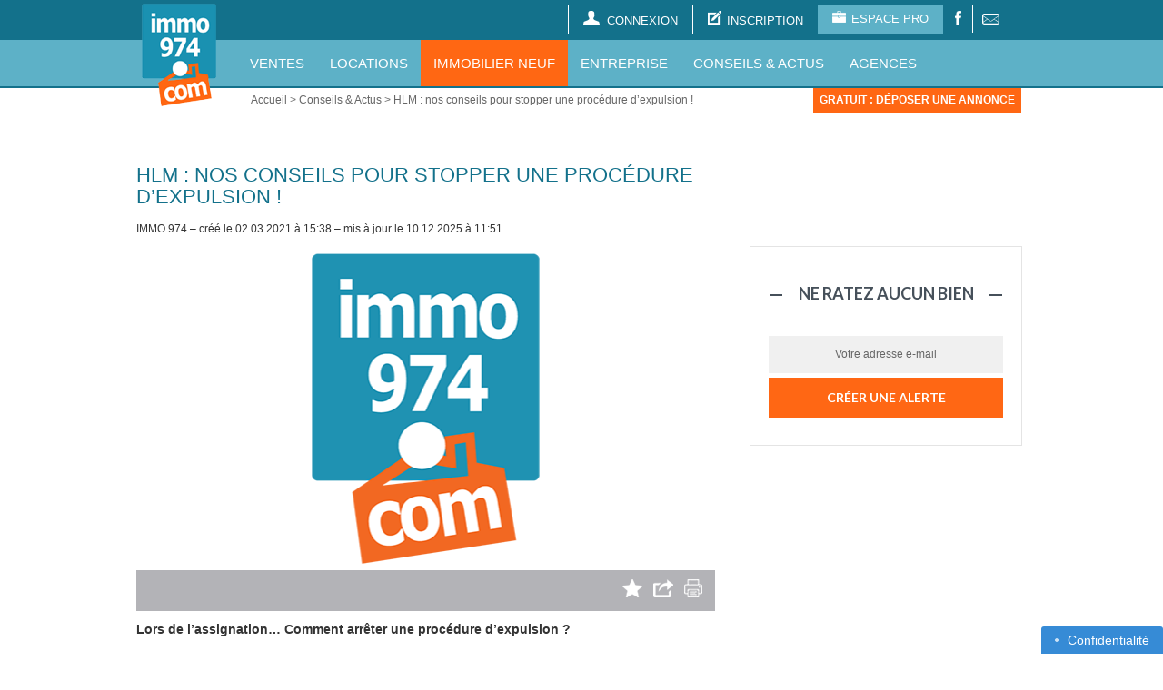

--- FILE ---
content_type: text/html; charset=UTF-8
request_url: https://www.immo974.com/hlm-nos-conseils-stopper-procedure-dexpulsion.html
body_size: 26398
content:
<!DOCTYPE html>
<html lang="fr-FR" prefix="og: http://ogp.me/ns#">
<head>

    <meta charset="UTF-8" />
    <meta http-equiv="Content-Type" content="text/html; charset=UTF-8" />

    <!--              <link rel="shortcut icon" href=""/>
        -->
    <title>HLM : nos conseils pour stopper une procédure d’expulsion ! - Immo974</title>
        <link rel="stylesheet" href=" https://www.immo974.com/wp-content/themes/immo974/immo.css?08122020a" />
    <!-- <link rel="shortcut icon" type="image/png" href="http://www.immo974.com/favicon-96x96.png"/> -->
    <link rel="shortcut icon" type="image/png" href="[data-uri]"/>
    <meta name="viewport" content="width=device-width, initial-scale=1.0, maximum-scale=1.2, user-scalable=yes" />    <script async src='https://www.google.com/recaptcha/api.js'></script>
    <!-- Balises og facebook -->

    
        <!-- Balises og facebook -->

    <!-- Google Tag Manager -->
    <script>(function(w,d,s,l,i){w[l]=w[l]||[];w[l].push({'gtm.start':new Date().getTime(),event:'gtm.js'});var f=d.getElementsByTagName(s)[0],j=d.createElement(s),dl=l!='dataLayer'?'&l='+l:'';j.async=true;j.src='https://www.googletagmanager.com/gtm.js?id='+i+dl;f.parentNode.insertBefore(j,f);})(window,document,'script','dataLayer','GTM-5DJ66VZ');</script>
    <!-- End Google Tag Manager -->
        
    <!--[if IE 8]>
    <script src="https://www.immo974.com/wp-content/themes/immo974/scripts/html5.js" type="text/javascript"></script>
    <script src="https://www.immo974.com/wp-content/themes/immo974/scripts/selectivizr-min.js" type="text/javascript"></script>
    <![endif]-->        <script type="text/javascript">
        page = 11708;
    </script>
    <!-- DON'T REMOVE THE SCRIPT CALL BELLOW-->
    <!--        <script src="https://code.jquery.com/jquery-3.1.1.min.js"></script>
            <script src="https://code.jquery.com/jquery-migrate-3.0.0.min.js"></script>-->
    <script src="https://www.immo974.com/wp-content/themes/immo974/scripts/jquery-3.1.1.min.js"></script>
    <!-- <script src="https://www.immo974.com/wp-content/themes/immo974/immo-new6.js?t=1768633007&ver=5.13"></script> -->
    <link href="https://www.immo974.com/wp-content/themes/immo974/css/select2.min.css" rel="stylesheet" />
    <script src="https://www.immo974.com/wp-content/themes/immo974/js/select2.min.js" defer></script>    
	<script src="https://www.immo974.com/wp-content/themes/immo974/scripts/jquery-migrate-3.0.0.min.js?16102018" defer></script>

    <!-- DON'T REMOVE THE SCRIPT CALL ABOVE-->

            <!-- TAG GA PAGES INTERIEURES -->
        <script>
            (function(i,s,o,g,r,a,m){i['GoogleAnalyticsObject']=r;i[r]=i[r]||function(){
                    (i[r].q=i[r].q||[]).push(arguments)},i[r].l=1*new Date();a=s.createElement(o),
                m=s.getElementsByTagName(o)[0];a.async=1;a.src=g;m.parentNode.insertBefore(a,m)})(window,document,'script','//www.google-analytics.com/analytics.js','ga');

            //Création des trackers pour les comptes GA:
            ga('create', 'UA-2672281-1', 'auto'); // IMMO974
            ga('create', 'UA-2183479-9', 'auto', {'name': 'TrackerGP'}); // Groupe AR
            ga('create', 'UA-34621623-3', 'auto', {'name': 'TrackerARP'}); // Sites en régie chez ARP
            ga('create', 'UA-34621623-2', 'auto', {'name': 'TrackerARPPI'}); // Pages Intérieures sites en régie chez ARP

            //envoi données de tracking aux comptes GA :
            ga('send', 'pageview'); // IMMO avec libellé page visitée
            ga('TrackerGP.send', 'pageview', '/IMMO/'); // Groupe AR avec libellé /IMMO/
            ga('TrackerARP.send', 'pageview', '/IMMO/'); // Sites en régie chez ARP avec libellé /IMMO/
            ga('TrackerARPPI.send', 'pageview', '/IMMO/'); // Pages Intérieures sites en régie chez ARP avec libellé /IMMO/
        </script>
        <!-- Global Site Tag (gtag.js) - Google Analytics -->
<script async src="https://www.googletagmanager.com/gtag/js?id=UA-2672281-1"></script>
<script>
  window.dataLayer = window.dataLayer || [];
  function gtag(){dataLayer.push(arguments);}
  gtag('js', new Date());

  gtag('config', 'G-KGESZNQQQN');
</script>

    <style type="text/css">
        /*HACK CHROME , SAFARI 3+*/
        @media screen and (-webkit-min-device-pixel-ratio:0) {
            .bloc-advanced .menu-affiner > li > a {
                padding: 17px 24px;
            }

            .bloc-advanced .menu-affiner li ul {
                top: 48px;

            }
        }

        /*IE10 , IE11*/
        @media screen and (-ms-high-contrast: active), (-ms-high-contrast: none) {
            .bloc-advanced .menu-affiner > li > a {
                padding:18px 24px;
            }
            .bloc-advanced .menu-affiner li ul {
                top:50px;
            }
            .a-la-une .container-button > a, .a-la-une .container-button > span {
                padding:12px 12px!important;
            }
            .container-button a, .container-button > span {
                padding:12px 15px!important;
            }
            .container-description .price-result > img {
                bottom:-8px;
            }
        }
    </style>

    <!-- <link rel="stylesheet" href=" /scripts/cmp-immo974.css" />
    <script src="/scripts/cmp-immo974.js"></script> -->

    <!-- Hotjar Tracking Code for http://www.immo974.com -->
    <script>
        (function(h,o,t,j,a,r){
            h.hj=h.hj||function(){(h.hj.q=h.hj.q||[]).push(arguments)};
            h._hjSettings={hjid:909614,hjsv:6};
            a=o.getElementsByTagName('head')[0];
            r=o.createElement('script');r.async=1;
            r.src=t+h._hjSettings.hjid+j+h._hjSettings.hjsv;
            a.appendChild(r);
        })(window,document,'https://static.hotjar.com/c/hotjar-','.js?sv=');
    </script>
<!--    <script type="text/javascript">-->
<!--        if(window.location.protocol != 'http:') {-->
<!--            location.href = location.href.replace("https://", "http://");-->
<!--        }-->
<!--    </script>-->
<style>
            .no-js #loader { display: none;  }
            .js #loader { display: block; position: absolute; left: 100px; top: 0; }
            .se-pre-con {
                position: fixed;
                left: 0px;
                top: 0px;
                width: 100%;
                height: 100%;
                z-index: 10000000000000000 !important;
                background: url('https://www.immo974.com/wp-content/themes/immo974/images/picto/page-loader.gif') center no-repeat rgb(249,249,249);
            }
        </style>
        <script type="text/javascript">
            $(".top-head").ready(function() {
                $(".se-pre-con").fadeOut("slow");;
            });
        </script>
        <script>
            window.gdprAppliesGlobally=!0,function(){!function(t,e,n,a,i){function o(t,n,a,o){if("function"==typeof a){window[e]||(window[e]=[]);var r=!1;i&&(r=i(t,n,a)),r||window[e].push({command:t,parameter:n,callback:a,version:o})}}function r(e){if(window[t]&&!0===window[t].stub&&e.data){var i,o="string"==typeof e.data;try{i=o?JSON.parse(e.data):e.data}catch(t){return}if(i[n]){var r=i[n];window[t](r.command,r.parameter,function(t,n){var i={};i[a]={returnValue:t,success:n,callId:r.callId},e.source.postMessage(o?JSON.stringify(i):i,"*")},r.version)}}}o.stub=!0,"function"!=typeof window[t]&&(window[t]=o,window.addEventListener?window.addEventListener("message",r,!1):window.attachEvent("onmessage",r))}("__tcfapi","__tcfapiBuffer","__tcfapiCall","__tcfapiReturn"),function t(e){if(!window.frames[e])if(document.body&&document.body.firstChild){var n=document.body,a=document.createElement("iframe");a.style.display="none",a.name=e,a.title=e,n.insertBefore(a,n.firstChild)}else setTimeout(function(){t(e)},5)}("__tcfapiLocator"),function(t){var e=document.createElement("script");e.id="spcloader",e.type="text/javascript",e.async=!0,e.src="https://sdk.privacy-center.org/3d0fbb02-1b33-4d5e-8108-3abe8f4d993f/loader.js?target="+document.location.hostname,e.charset="utf-8";var n=document.getElementsByTagName("script")[0];n.parentNode.insertBefore(e,n)}()}();
        </script>
        <script>
            __tcfapi("addEventListener",2,function(e,t){if(console.log("Listener : "+e.listenerId+" - EventStatus : "+e.eventStatus+" - gdprApplies : "+e.gdprApplies),t){const t=e.listenerId,a=e.eventStatus;if(!a&&e.gdprApplies)return;if(("tcloaded"===a||"useractioncomplete"===a||"cmpuishown"===a||!e.gdprApplies)&&(!e.gdprApplies||e.tcString&&(!e.purposeOneTreatment||"FR"===e.publisherCC&&e.purposeOneTreatment))){var n=document.createElement("script");return n.async=!0,n.type="application/javascript",n.src="//ced.sascdn.com/tag/2044/smart.js",document.getElementsByTagName("head")[0].appendChild(n),void __tcfapi("removeEventListener",2,()=>{},t)}}}),console.log("RUBRIQUE : 0 - RUBRIQUE PARENT : 0 - PAGE_ID : "),window.addEventListener("load",function(){var e=document.createElement("a");e.href="javascript:Didomi.preferences.show()",e.id="asb-consent_choices";var t=document.createElement("i");t.className="fa fa-cog",e.appendChild(t);var n=document.createTextNode("Confidentialité");e.appendChild(n),document.body.appendChild(e)});
        </script>
        <style>
            #asb-consent_choices { font-family: maven pro,sans-serif; cursor: pointer; position: fixed; background-color: #368BD6; padding: 5px 15px; color: #FFF; display: flex; align-items: center;  max-height: 30px; z-index: 2147483640; bottom: 0; right: 0; border-top-left-radius: 3px; border-top-right-radius: 3px;}
            #asb-consent_choices .fa-cog {padding-right: 10px;}
            #playerqwjdIcLZTGfo.jwplayer {padding-bottom:36px}
        </style>
        <script type="text/javascript">
            var pageId = 1341009;
        </script>
        <script type="text/javascript">
            var sas = sas || {};
            sas.cmd = sas.cmd || [], sas.cmd.push(function() {
                sas.setup({
                    networkid: 2044,
                    domain: "https://www8.smartadserver.com",
                    async: !0,
                    renderMode: 2
                })
            }), sas.cmd.push(function() {
                sas.call("onecall", {
                    siteId: 389207,
                    pageId: 1341004,
                    formats: [{
                        id: 44152,
                        tagId: "WEB_INTERSTITIEL"
                    },
                    {
                        id: 44149,
                        tagId: "WEB_HABILLAGE"
                    }, {
                        id: 79409,
                        tagId: "WEB_MBAN_ATF0"
                    }, {
                        id: 84652,
                        tagId: "WEB_MBAN_ATF1"
                    }, {
                        id: 84653,
                        tagId: "WEB_MBAN_ATF2"
                    }, {
                        id: 84654,
                        tagId: "WEB_MBAN_ATF3"
                    }, {
                        id: 84655,
                        tagId: "WEB_MBAN_ATF4"
                    }, {
                        id: 79421,
                        tagId: "WEB_MBAN_BTF"
                    }, {
                        id: 79425,
                        tagId: "WEB_MPAVE_ATF0"
                    }, {
                        id: 84657,
                        tagId: "WEB_MPAVE_ATF1"
                    }, {
                        id: 84658,
                        tagId: "WEB_MPAVE_ATF2"
                    }, {
                        id: 84659,
                        tagId: "WEB_MPAVE_ATF3"
                    }, {
                        id: 84660,
                        tagId: "WEB_MPAVE_ATF4"
                    }, {
                        id: 79431,
                        tagId: "WEB_MPAVE_BTF"
                    }],
                    target: ""
                })
            });

            var formats = {
                'interstitiel': 'WEB_INTERSTITIEL',
                'habillage': 'WEB_HABILLAGE',
                'mban_atf0': 'WEB_MBAN_ATF0',
                'mban_atf1': 'WEB_MBAN_ATF1',
                'mban_atf2': 'WEB_MBAN_ATF2',
                'mban_atf3': 'WEB_MBAN_ATF3',
                'mban_atf4': 'WEB_MBAN_ATF4',
                'mban_btf': 'WEB_MBAN_BTF',
                'mpave_atf0': 'WEB_MPAVE_ATF0',
                'mpave_atf1': 'WEB_MPAVE_ATF1',
                'mpave_atf2': 'WEB_MPAVE_ATF2',
                'mpave_atf3': 'WEB_MPAVE_ATF3',
                'mpave_atf4': 'WEB_MPAVE_ATF4',
                'mpave_btf': 'WEB_MPAVE_BTF'
            };

            // Détecte l'orientation du device
            if (Math.abs(window.orientation || screen.msOrientation || screen.mozOrientation || screen.orientation) === 90) {
                var asb_orientation = 'l'; /* 'landscape'*/
            } else {
                var asb_orientation = 'p'; /* 'portrait'*/
            }

            // Détecte le device
            var asb_navigator = navigator.userAgent.toLowerCase();
            if (/(ipad|tablet|(android(?!.*mobile))|(windows(?!.*phone)(.*touch))|kindle|playbook|silk|(puffin(?!.*(IP|AP|WP))))/.test(asb_navigator))
                var asb_device = 't-' + asb_orientation;
            else
            if (/(mobi|ipod|phone|blackberry|opera mini|fennec|minimo|symbian|psp|nintendo ds|archos|skyfire|puffin|blazer|bolt|gobrowser|iris|maemo|semc|teashark|uzard)/.test(asb_navigator))
                var asb_device = 'm-' + asb_orientation;
            else
                var asb_device = 'd';

            // Initialise le tableau
            var listImagesARP = new Array();
            var listImagesARPLoad = new Array();

            // Compte le nombre ID sur la page
            window.addEventListener("load", function() {
                if (listImagesARP.length === 0) {
                    document.querySelectorAll("div[data-asb]").forEach(function(element) {
                        listImagesARP.push(element);
                    });
                }
                if (listImagesARPLoad.length === 0) {
                    document.querySelectorAll("div[data-asbload]").forEach(function(element) {
                        listImagesARPLoad.push(element);
                    });
                }
                console.log(listImagesARP);
                console.log(listImagesARPLoad);
            });

            // Chargement du fichier au chargement de la page
            window.addEventListener("load", function() {
                var IDsAdsLoad = document.querySelectorAll("div[data-asbload]");
                if (IDsAdsLoad.length > 0) {
                    [].forEach.call(IDsAdsLoad, function(advertiseLoad) {
                        console.log('ASLOAD:' + advertiseLoad.dataset.asbload);
                        // console.log('Format ADSLOAD DATASET :'+advertiseLoad.dataset.asb);
                        if ((listImagesARPLoad.length > 0) && listImagesARPLoad.includes(advertiseLoad)) {
                            // Recherche la correspondance dans le tableau
                            for (var format in formats) {

                                // Récupére le format ID
                                var asb_formatID = formats[format];
                                if (new RegExp("\\b" + format + "_" + asb_device + "\\b").test(advertiseLoad.dataset.asbload)) {
                                    // advertiseLoad.style.border = '1px solid red';
                                    advertiseLoad.setAttribute('id', asb_formatID);
                                    sas.cmd.push(function() {
                                        sas.render(asb_formatID);
                                    });
                                }
                            }
                            listImagesARPLoad.splice(listImagesARPLoad.indexOf(advertiseLoad), 1);
                        }
                    });
                }
            });

            // Chargement des pubs au fur et à mesure
            function lazyLoad(targets, attrSource, callback) {
                var IDsAds = targets || document.querySelectorAll("div[data-asb]");
                //function to test if the div is in view
                function isScrolledIntoView(id) {
                    var adVisibility = 0.2;
                    var elemTop = id.getBoundingClientRect().top;
                    var elemBottom = id.getBoundingClientRect().bottom;
                    elemBottom = elemBottom - ((elemBottom - elemTop) * (1 - adVisibility));
                    elemBottomOFF = elemBottom - (elemBottom - elemTop);
                    var isVisible = (elemTop >= 0) && (elemBottom <= window.innerHeight);
                    return isVisible;
                }

                function checkVisible(element) {
                    var rect = element.getBoundingClientRect(),
                        viewHeight = Math.max(document.documentElement.clientHeight, window.innerHeight);
                    return !(rect.bottom < 0 || rect.top - viewHeight >= 0);
                }

                // Parcourir les ids ADS
                [].forEach.call(IDsAds, function(advertise) {
                    // console.log('Format LAZYADB :'+advertise.dataset.asb);
                    if (isScrolledIntoView(advertise) && (listImagesARP.length > 0) && listImagesARP.includes(advertise)) {
                        // Recherche la correspondance dans le tableau
                        for (var format in formats) {
                            // Récupére le format ID
                            var asb_formatID = formats[format];
                            if (new RegExp("\\b" + format + "_" + asb_device + "\\b").test(advertise.dataset.asb)) {
                                // advertise.style.border = '1px solid yellow';
                                advertise.setAttribute('id', asb_formatID);
                                sas.cmd.push(function() {
                                    sas.render(asb_formatID);
                                });
                            }
                        }
                        listImagesARP.splice(listImagesARP.indexOf(advertise), 1);
                    }
                });
            }

            // Lazy Load on Scroll
            window.addEventListener("scroll", function() {
                lazyLoad();
            });
        </script>
</head>

<body class="post-template-default single single-post postid-11708 single-format-standard custombody">

    <div  id="WEB_INTERSTITIEL"></div>
    <script type="application/javascript"> sas.cmd.push(function() { sas.render("WEB_INTERSTITIEL"); }); </script>

    <!-- Google Tag Manager (noscript) -->
    <noscript><iframe src="https://www.googletagmanager.com/ns.html?id=GTM-5DJ66VZ" height="0" width="0" style="display:none;visibility:hidden"></iframe></noscript>
    <!-- End Google Tag Manager (noscript) -->

    <div class="advertising-asb" data-asbload="habillage_d"></div>
    <div class="advertising-asb text-center" data-asbload="habillage_m-p habillage_m-l habillage_t-p habillage_t-l"></div>
<div class="se-pre-con"></div>
<div id="fb-root"></div>
    <div class="main-wrapper">
        <div id="asbk-hp-mban_ads" class="row">
    <div class="container">
        <div class="advertising-asb" data-asbload="mban_atf0_d"></div>
    </div>
</div>
<header id="header">
    <div class="head-blue-darken" id="head-blue-darken-id">
        <div class="container">
            <nav class="top-nav">
                <ul>
                                            <li class="active" id="loginContainer">
                            <a href="https://www.immo974.com/connexion" title="CONNEXION"><span class="icon-connexion"></span> CONNEXION</a>
                            <div id="loginBox" style="display: none;">
                                <form class="form-signin" id="connexion_header" action="https://www.immo974.com/backofficeimmo">
                                    <fieldset class="fieldset-login">
                                        <div class="form-control-top">
                                            <input type="text" placeholder="Email" name="log" class="input field-form login-field" value="" size="20">
                                            <input type="password" placeholder="Mot de passe" name="pwd" id="user_pass" class="input field-form pw-field">
                                        </div>
                                        <button class="btn btn-simple valider_auth" type="button">Valider</button>
                                        <div class="content-area clearfix"> <a class="register-area pull-left" href="https://www.immo974.com/inscription">Créer mon compte</a> <a class="action-popup-mot_de_passe_perdu lost-pwd pull-right" href="#popup-mot_de_passe_perdu">Mot de passe oublié ?</a> </div>
                                    </fieldset>
                                </form>
                            </div>
                        </li>
                        <li><a href="https://www.immo974.com/inscription" title="INSCRIPTION"><span class="icon-inscription"></span>INSCRIPTION</a></li>
                        <li class="espace-pro"><a href="https://www.immo974.com/connexion-pro" title="ESPACE PRO"><span class="icon-espace-pro"></span>ESPACE PRO</a></li>
                                            <li><a href="https://www.facebook.com/pages/Immo-974/216280098413867" target="_blank" title="Facebook" class="facebook"></a></li>
                    <li><a href="https://www.immo974.com/contactez-nous" title="Mail" class="mail"></a></li>
                    <!--<li><a href="https://www.immo974.com/application-mobile" title="Télephone" class="mobile"></a></li>-->
                </ul>
            </nav>
        </div>
    </div>

    <nav id="navigation" class="head-blue-lighten" role="Navigation">
        <div class="container">
            <div class="row"><a href="javascript:void(0)" id="nav-open"><i class="fa fa-bars"></i></a>
                <ul id="menu-menu-principale" class="navigation-mobile"><li id="menu-item-7620" class="menu-item menu-item-type-post_type menu-item-object-page menu-item-7620"><a href="https://www.immo974.com/ventes">Ventes</a></li>
<li id="menu-item-7618" class="menu-item menu-item-type-post_type menu-item-object-page menu-item-7618"><a href="https://www.immo974.com/locations">Locations</a></li>
<li id="menu-item-11106" class="immobilier-neuf menu-item menu-item-type-post_type menu-item-object-page menu-item-11106"><a href="https://www.immo974.com/immobilier-neuf">Immobilier neuf</a></li>
<li id="menu-item-7621" class="menu-item menu-item-type-post_type menu-item-object-page menu-item-7621"><a href="https://www.immo974.com/entreprise">Entreprise</a></li>
<li id="menu-item-675" class="menu-item menu-item-type-post_type menu-item-object-page menu-item-675"><a href="https://www.immo974.com/conseils-actus">Conseils &#038; actus</a></li>
<li id="menu-item-48" class="menu-item menu-item-type-post_type menu-item-object-page menu-item-48"><a href="https://www.immo974.com/agences">Agences</a></li>
</ul>                            </div>
            <span class="logo">
						<a href="https://www.immo974.com" title="Immo974">
							<img src="https://www.immo974.com/wp-content/uploads/2015/03/logo-immo974.png" alt='Immo974' title='Immo974'>						</a>
                    </span>
            <ul class="content_icone_inscription">
                <li><span class="icon-connexion icone-connexion-toogle" onclick="monFunction()"></span></li>
            </ul>
        </div>
    </nav>
            <div class="container"><a class="deposer-annonce" href="https://www.immo974.com/choix-depot-annonce">gratuit : Déposer une annonce</a></div>
    </header>
<script type='text/javascript'>
    /* <![CDATA[ */
    /*
     |-----------------------------------------------------------------------
     |  jQuery Toggle Script by Matt - skyminds.net
     |-----------------------------------------------------------------------
     |
     | Affiche/cache le contenu d'un bloc une fois qu'un lien est cliqué.
     |
     */

    // On attend que la page soit chargée
    jQuery(document).ready(function ()
    {
        jQuery.noConflict();
        // On cache la zone de texte
        jQuery("span.test2").remove();
        //jQuery('#toggle').hide();
        // toggle() lorsque le lien avec l'ID #toggler est cliqué
        jQuery('#toggler').click(function ()
        {
            jQuery('#toggle').toggle(400);
            return false;
        });
    });    function checkCookie() {
        var cookieEnabled = (navigator.cookieEnabled) ? true : false;
        if (typeof navigator.cookieEnabled == "undefined" && !cookieEnabled) {
            document.cookie = "testcookie";
            cookieEnabled = (document.cookie.indexOf("testcookie") != -1) ? true : false;
        }
        return (cookieEnabled) ? true : false;
    }

    if (checkCookie()) {
        console.log("cookie enabled");
    }
    else {
        console.log("cookie disabled");
    }

    var cookieimmo974 = "cookieimmo974";
    if (readCookie(cookieimmo974) !== "oui") {
        createCookie(cookieimmo974, "oui", 1);
        //show notification
        jQuery("#toggle").css("display", "block");
    }
    else
    {
        //don't show notification
        jQuery("#toggle").css("display", "none");
    }

    /*fonctions utiles pour les cookies*/
    function createCookie(name, value, days) {
        var expires = "";
        if (days) {
            var date = new Date();
            date.setTime(date.getTime() + (days * 24 * 60 * 60 * 1000));
            expires = "; expires=" + date.toGMTString();
        }
        else
            expires = "";
        document.cookie = name + "=" + value + expires + "; path=/";
    }

    function readCookie(name) {
        var nameEQ = name + "=";
        var ca = document.cookie.split(';');
        for (var i = 0; i < ca.length; i++) {
            var c = ca[i];
            while (c.charAt(0) === ' ')
                c = c.substring(1, c.length);
            if (c.indexOf(nameEQ) === 0)
                return c.substring(nameEQ.length, c.length);
        }
        return null;

        
    }
    function eraseCookie(name) {
        createCookie(name, "", -1);
    }
    /* ]]> */
</script>
<meta property="og:locale" content="fr_FR" />
<meta property="og:type" content="article" />
<meta property="og:title" content="HLM : nos conseils pour stopper une procédure d’expulsion !" />
<meta property="og:description" content="Lors de l’assignation… Comment arrêter une procédure d’expulsion ? &nbsp; À l’étape de &#039;l’assignation&#039; À ce stade, le juge peut prendre des décisions pouvant avantager ou non l’HLM. Il peut : Donner un temps supplémentaire au locataire pour régler leur dette : cela suspend la procédure, mais ne l’arrête pas. À défaut de paiement, la procédure d’expulsion reprend. Accorder une période supplémentaire au locataire avant l’expulsion : le locataire aura le temps de chercher un autre logement afin de déménager. Ne pas accorder de délai supplémentaire : dans ce cas, la procédure d’expulsion est activée. &nbsp; À l’étape du &#039;quitter les lieux&#039; Cette phase peut" />
<meta property="og:url" content="https://www.immo974.com/hlm-nos-conseils-stopper-procedure-dexpulsion.html" />
<meta property="og:site_name" content="Immo974" />
<meta property="article:section" content="Conseils &amp; Actus" />
<meta property="article:published_time" content="2021-03-02T15:38:58+00:00" />
<meta property="article:modified_time" content="2025-12-10T11:51:03+00:00" />
<meta property="og:updated_time" content="2025-12-10T11:51:03+00:00" />
<meta property="og:image" content="http://www.immo974.com/wp-content/uploads/immo974-636x357-2.png" />

<!-- This site is optimized with the Yoast SEO plugin v4.2.1 - https://yoast.com/wordpress/plugins/seo/ -->
<meta name="keywords" content="procédure d&#039;expulsion HLM"/>
<link rel="canonical" href="https://www.immo974.com/hlm-nos-conseils-stopper-procedure-dexpulsion.html" />
<!-- / Yoast SEO plugin. -->

<link rel='dns-prefetch' href='//content.jwplatform.com' />
<link rel='dns-prefetch' href='//s.w.org' />
<link rel="alternate" type="application/rss+xml" title="Immo974 &raquo; Flux" href="https://www.immo974.com/feed" />
<link rel="alternate" type="application/rss+xml" title="Immo974 &raquo; Flux des commentaires" href="https://www.immo974.com/comments/feed" />
<link rel="alternate" type="application/rss+xml" title="Immo974 &raquo; HLM : nos conseils pour stopper une procédure d’expulsion ! Flux des commentaires" href="https://www.immo974.com/hlm-nos-conseils-stopper-procedure-dexpulsion.html/feed" />
		<script type="text/javascript">
			window._wpemojiSettings = {"baseUrl":"https:\/\/s.w.org\/images\/core\/emoji\/11\/72x72\/","ext":".png","svgUrl":"https:\/\/s.w.org\/images\/core\/emoji\/11\/svg\/","svgExt":".svg","source":{"concatemoji":"https:\/\/www.immo974.com\/wp-includes\/js\/wp-emoji-release.min.js?ver=4.9.16"}};
			!function(a,b,c){function d(a,b){var c=String.fromCharCode;l.clearRect(0,0,k.width,k.height),l.fillText(c.apply(this,a),0,0);var d=k.toDataURL();l.clearRect(0,0,k.width,k.height),l.fillText(c.apply(this,b),0,0);var e=k.toDataURL();return d===e}function e(a){var b;if(!l||!l.fillText)return!1;switch(l.textBaseline="top",l.font="600 32px Arial",a){case"flag":return!(b=d([55356,56826,55356,56819],[55356,56826,8203,55356,56819]))&&(b=d([55356,57332,56128,56423,56128,56418,56128,56421,56128,56430,56128,56423,56128,56447],[55356,57332,8203,56128,56423,8203,56128,56418,8203,56128,56421,8203,56128,56430,8203,56128,56423,8203,56128,56447]),!b);case"emoji":return b=d([55358,56760,9792,65039],[55358,56760,8203,9792,65039]),!b}return!1}function f(a){var c=b.createElement("script");c.src=a,c.defer=c.type="text/javascript",b.getElementsByTagName("head")[0].appendChild(c)}var g,h,i,j,k=b.createElement("canvas"),l=k.getContext&&k.getContext("2d");for(j=Array("flag","emoji"),c.supports={everything:!0,everythingExceptFlag:!0},i=0;i<j.length;i++)c.supports[j[i]]=e(j[i]),c.supports.everything=c.supports.everything&&c.supports[j[i]],"flag"!==j[i]&&(c.supports.everythingExceptFlag=c.supports.everythingExceptFlag&&c.supports[j[i]]);c.supports.everythingExceptFlag=c.supports.everythingExceptFlag&&!c.supports.flag,c.DOMReady=!1,c.readyCallback=function(){c.DOMReady=!0},c.supports.everything||(h=function(){c.readyCallback()},b.addEventListener?(b.addEventListener("DOMContentLoaded",h,!1),a.addEventListener("load",h,!1)):(a.attachEvent("onload",h),b.attachEvent("onreadystatechange",function(){"complete"===b.readyState&&c.readyCallback()})),g=c.source||{},g.concatemoji?f(g.concatemoji):g.wpemoji&&g.twemoji&&(f(g.twemoji),f(g.wpemoji)))}(window,document,window._wpemojiSettings);
		</script>
		<style type="text/css">
img.wp-smiley,
img.emoji {
	display: inline !important;
	border: none !important;
	box-shadow: none !important;
	height: 1em !important;
	width: 1em !important;
	margin: 0 .07em !important;
	vertical-align: -0.1em !important;
	background: none !important;
	padding: 0 !important;
}
</style>
<link rel='stylesheet' id='style-forme-css'  href='https://www.immo974.com/wp-content/themes/immo974/css/custome_logment_etudiant.css?ver=1533106317' type='text/css' media='' />
<link rel='stylesheet' id='relook-avril-2018-css'  href='https://www.immo974.com/wp-content/themes/immo974/relook-avril-2018.css?ver=1715325968' type='text/css' media='' />
<link rel='stylesheet' id='gglcptch-css'  href='https://www.immo974.com/wp-content/plugins/google-captcha/css/gglcptch.css?ver=1.36' type='text/css' media='all' />
<link rel='stylesheet' id='bootstrap-select.min-css'  href='https://www.immo974.com/wp-content/themes/immo974/css/bootstrap-select.min.css?t=1768633007&#038;ver=4.9.16' type='text/css' media='all' />
<link rel='stylesheet' id='bootstrap.min-css'  href='https://www.immo974.com/wp-content/themes/immo974/css/bootstrap.min.css?t=1768633007&#038;ver=4.9.16' type='text/css' media='all' />
<link rel='stylesheet' id='custome_logment_etudiant-css'  href='https://www.immo974.com/wp-content/themes/immo974/css/custome_logment_etudiant.css?t=1768633007&#038;ver=4.9.16' type='text/css' media='all' />
<link rel='stylesheet' id='hugues6-css'  href='https://www.immo974.com/wp-content/themes/immo974/css/hugues6.css?t=1768633007&#038;ver=4.9.16' type='text/css' media='all' />
<link rel='stylesheet' id='imgareaselect-default-css'  href='https://www.immo974.com/wp-content/themes/immo974/css/imgareaselect-default.css?t=1768633007&#038;ver=4.9.16' type='text/css' media='all' />
<link rel='stylesheet' id='introLoader-css'  href='https://www.immo974.com/wp-content/themes/immo974/css/introLoader.css?t=1768633007&#038;ver=4.9.16' type='text/css' media='all' />
<link rel='stylesheet' id='jquery-ui-css'  href='https://www.immo974.com/wp-content/themes/immo974/css/jquery-ui.css?t=1768633007&#038;ver=4.9.16' type='text/css' media='all' />
<link rel='stylesheet' id='laatr-css'  href='https://www.immo974.com/wp-content/themes/immo974/css/laatr.css?t=1768633007&#038;ver=4.9.16' type='text/css' media='all' />
<link rel='stylesheet' id='magnific-popup-css'  href='https://www.immo974.com/wp-content/themes/immo974/css/magnific-popup.css?t=1768633007&#038;ver=4.9.16' type='text/css' media='all' />
<link rel='stylesheet' id='menu-deroulant-css'  href='https://www.immo974.com/wp-content/themes/immo974/css/menu-deroulant.css?t=1768633007&#038;ver=4.9.16' type='text/css' media='all' />
<link rel='stylesheet' id='mon-espace-css'  href='https://www.immo974.com/wp-content/themes/immo974/css/mon-espace.css?t=1768633007&#038;ver=4.9.16' type='text/css' media='all' />
<link rel='stylesheet' id='nivoslider-css'  href='https://www.immo974.com/wp-content/themes/immo974/css/nivoslider.css?t=1768633007&#038;ver=4.9.16' type='text/css' media='all' />
<link rel='stylesheet' id='owl.carousel-css'  href='https://www.immo974.com/wp-content/themes/immo974/css/owl.carousel.css?t=1768633007&#038;ver=4.9.16' type='text/css' media='all' />
<link rel='stylesheet' id='owl.theme-css'  href='https://www.immo974.com/wp-content/themes/immo974/css/owl.theme.css?t=1768633007&#038;ver=4.9.16' type='text/css' media='all' />
<link rel='stylesheet' id='prettyPhoto-css'  href='https://www.immo974.com/wp-content/themes/immo974/css/prettyPhoto.css?t=1768633007&#038;ver=4.9.16' type='text/css' media='all' />
<link rel='stylesheet' id='recettage1-css'  href='https://www.immo974.com/wp-content/themes/immo974/css/recettage1.css?t=1768633007&#038;ver=4.9.16' type='text/css' media='all' />
<link rel='stylesheet' id='responsive-25-06-15-css'  href='https://www.immo974.com/wp-content/themes/immo974/css/responsive-25-06-15.css?t=1768633007&#038;ver=4.9.16' type='text/css' media='all' />
<link rel='stylesheet' id='select2.min-css'  href='https://www.immo974.com/wp-content/themes/immo974/css/select2.min.css?t=1768633007&#038;ver=4.9.16' type='text/css' media='all' />
<link rel='stylesheet' id='swiper.min-css'  href='https://www.immo974.com/wp-content/themes/immo974/css/swiper.min.css?t=1768633007&#038;ver=4.9.16' type='text/css' media='all' />
<link rel='stylesheet' id='sylvie160615-css'  href='https://www.immo974.com/wp-content/themes/immo974/css/sylvie160615.css?t=1768633007&#038;ver=4.9.16' type='text/css' media='all' />
<link rel='stylesheet' id='tag-pub-css'  href='https://www.immo974.com/wp-content/themes/immo974/css/tag-pub.css?t=1768633007&#038;ver=4.9.16' type='text/css' media='all' />
<link rel='stylesheet' id='tooltipster.bundle.min-css'  href='https://www.immo974.com/wp-content/themes/immo974/css/tooltipster.bundle.min.css?t=1768633007&#038;ver=4.9.16' type='text/css' media='all' />
<link rel='stylesheet' id='z-eric33-css'  href='https://www.immo974.com/wp-content/themes/immo974/css/z-eric33.css?t=1768633007&#038;ver=4.9.16' type='text/css' media='all' />
<link rel='stylesheet' id='z-tovo493-css'  href='https://www.immo974.com/wp-content/themes/immo974/css/z-tovo493.css?t=1768633007&#038;ver=4.9.16' type='text/css' media='all' />
<link rel='stylesheet' id='z-tovo509-css'  href='https://www.immo974.com/wp-content/themes/immo974/css/z-tovo509.css?t=1768633007&#038;ver=4.9.16' type='text/css' media='all' />
<link rel='stylesheet' id='z-tovo518-css'  href='https://www.immo974.com/wp-content/themes/immo974/css/z-tovo518.css?t=1768633007&#038;ver=4.9.16' type='text/css' media='all' />
<link rel='stylesheet' id='easy-social-share-buttons-css'  href='https://www.immo974.com/wp-content/plugins/easy-social-share-buttons3/assets/css/easy-social-share-buttons.min.css?ver=5.5.2' type='text/css' media='all' />
<script type='text/javascript' src='https://www.immo974.com/wp-includes/js/jquery/jquery.js?ver=1.12.4'></script>
<script type='text/javascript' src='https://www.immo974.com/wp-includes/js/jquery/jquery-migrate.min.js?ver=1.4.1'></script>
<script type='text/javascript'>
/* <![CDATA[ */
var ajaxurl = "https:\/\/www.immo974.com\/wp-admin\/admin-ajax.php";
/* ]]> */
</script>
<script type='text/javascript' src='https://www.immo974.com/wp-content/themes/immo974/formulaire_bac.js?t=1768633007&#038;ver=4.9.16'></script>
<script type='text/javascript' src='https://www.immo974.com/wp-content/themes/immo974/owl.carousel.js?t=1768633007&#038;ver=4.9.16'></script>
<script type='text/javascript' src='https://content.jwplatform.com/libraries/3MZSMqqi.js?ver=4.9.16'></script>
<link rel='https://api.w.org/' href='https://www.immo974.com/wp-json/' />
<link rel="EditURI" type="application/rsd+xml" title="RSD" href="https://www.immo974.com/xmlrpc.php?rsd" />
<link rel="wlwmanifest" type="application/wlwmanifest+xml" href="https://www.immo974.com/wp-includes/wlwmanifest.xml" /> 
<meta name="generator" content="WordPress 4.9.16" />
<link rel='shortlink' href='https://www.immo974.com/?p=11708' />
<link rel="alternate" type="application/json+oembed" href="https://www.immo974.com/wp-json/oembed/1.0/embed?url=https%3A%2F%2Fwww.immo974.com%2Fhlm-nos-conseils-stopper-procedure-dexpulsion.html" />
<link rel="alternate" type="text/xml+oembed" href="https://www.immo974.com/wp-json/oembed/1.0/embed?url=https%3A%2F%2Fwww.immo974.com%2Fhlm-nos-conseils-stopper-procedure-dexpulsion.html&#038;format=xml" />
	<link rel="alternate" media="only screen and (max-width: 640px)" href="https://m.immo974.com:443/hlm-nos-conseils-stopper-procedure-dexpulsion.html" >
<link rel="alternate" media="handheld" href="https://m.immo974.com:443/hlm-nos-conseils-stopper-procedure-dexpulsion.html" >
	
<style type="text/css">



</style>
    
<script type="text/javascript">
           var ajaxurl = "https://www.immo974.com/wp-admin/admin-ajax.php";
         </script><link rel="shortcut icon" href="https://www.immo974.com/wp-content/themes/immo974/images/logo-agence.png" />
<script type="text/javascript">var essb_settings = {"ajax_url":"https:\/\/www.immo974.com\/wp-admin\/admin-ajax.php","essb3_nonce":"e9e63e08cd","essb3_plugin_url":"https:\/\/www.immo974.com\/wp-content\/plugins\/easy-social-share-buttons3","essb3_stats":false,"essb3_ga":false,"essb3_ga_mode":"simple","blog_url":"https:\/\/www.immo974.com\/","essb3_postfloat_stay":false,"post_id":11708};</script><script type="text/javascript">


    
</script>
    
 



<section id="content">
    <div class="container container2">  
        <div class="row">
            <div class="col-md-12">
                <p id="breadcrumbs"><span xmlns:v="http://rdf.data-vocabulary.org/#"><span typeof="v:Breadcrumb"><a href="https://www.immo974.com/" rel="v:url" property="v:title">Accueil</a> &gt; <span rel="v:child" typeof="v:Breadcrumb"><a href="https://www.immo974.com/category/conseils-actus" rel="v:url" property="v:title">Conseils &amp; Actus</a> &gt; <span class="breadcrumb_last">HLM : nos conseils pour stopper une procédure d’expulsion !</span></span></span></span></p>                <div class="title-search">
                    <h1 class="col-xs-12 col-sm-12 col-md-8">HLM : nos conseils pour stopper une procédure d’expulsion !</h1>
                                    </div>
            </div>
            <div class="col-xs-12 col-sm-12 col-md-8">
                                    <span class="meta">IMMO 974 – créé le 02.03.2021 à 15:38 – mis à jour le 10.12.2025 à 11:51</span>
                    <div class="background-white">
                        <img src="https://www.immo974.com/wp-content/uploads/immo974-636x357-2.png" class="attachment-post-thumbnail size-post-thumbnail wp-post-image" alt="" />                        <div class="other-information">
                            <a href="#" title="Ajout aux favoris" data-toggle="tooltip" data-original-title="Ajouter à mes favoris" class="add-to-my-favorite" id="add-to-favorites"></a>
                            <a href="#" data-toggle="tooltip" data-original-title="Partager" class="share" id="share_annonce"></a>
                            <div id="wrapper-social-media">
                                <div class="essb_links essb_counter_modern_right essb_displayed_shortcode essb_share essb_template_clear-retina essb_708463001 print-no" id="essb_displayed_shortcode_708463001" data-essb-postid="11708" data-essb-position="shortcode" data-essb-button-style="icon" data-essb-template="clear-retina" data-essb-counter-pos="right" data-essb-url="https%3A%2F%2Fwww.immo974.com%2Fhlm-nos-conseils-stopper-procedure-dexpulsion.html" data-essb-twitter-url="https%3A%2F%2Fwww.immo974.com%2Fhlm-nos-conseils-stopper-procedure-dexpulsion.html" data-essb-instance="708463001"><ul class="essb_links_list essb_force_hide_name essb_force_hide"><li class="essb_item essb_link_facebook nolightbox"> <a href="https://www.facebook.com/sharer/sharer.php?u=https%3A%2F%2Fwww.immo974.com%2Fhlm-nos-conseils-stopper-procedure-dexpulsion.html&t=HLM+%3A+nos+conseils+pour+stopper+une+proc%C3%A9dure+d%E2%80%99expulsion+%21" title="" onclick="essb.window(&#39;https://www.facebook.com/sharer/sharer.php?u=https%3A%2F%2Fwww.immo974.com%2Fhlm-nos-conseils-stopper-procedure-dexpulsion.html&t=HLM+%3A+nos+conseils+pour+stopper+une+proc%C3%A9dure+d%E2%80%99expulsion+%21&#39;,&#39;facebook&#39;,&#39;708463001&#39;); return false;" target="_blank" rel="nofollow" ><span class="essb_icon essb_icon_facebook"></span><span class="essb_network_name essb_noname"></span></a></li><li class="essb_item essb_link_twitter nolightbox"> <a href="#" title="" onclick="essb.window(&#39;https://twitter.com/intent/tweet?text=HLM+%3A+nos+conseils+pour+stopper+une+proc%C3%A9dure+d%E2%80%99expulsion+%21&amp;url=https%3A%2F%2Fwww.immo974.com%2Fhlm-nos-conseils-stopper-procedure-dexpulsion.html&amp;counturl=https%3A%2F%2Fwww.immo974.com%2Fhlm-nos-conseils-stopper-procedure-dexpulsion.html&#39;,&#39;twitter&#39;,&#39;708463001&#39;); return false;" target="_blank" rel="nofollow" ><span class="essb_icon essb_icon_twitter"></span><span class="essb_network_name essb_noname"></span></a></li></ul></div>
                            </div>
                            <span style="display: none" id="title_annonce">HLM : nos conseils pour stopper une procédure d’expulsion !</span> 
                            <a href="#" data-toggle="tooltip" data-original-title="Imprimer" class="print" id="print-annonce-photo" onclick="javascript:printDiv('carousel-article');"></a>
                                                          
                        </div>
                                                <div class="description">
                            <p><p><strong>Lors de l’assignation… Comment arrêter une procédure d’expulsion ?</strong></p>
<p>&nbsp;</p>
<p><strong>À l’étape de &#8220;l’assignation&#8221;</strong></p>
<p>À ce stade, le juge peut prendre des décisions pouvant avantager ou non l’<strong>HLM</strong>. Il peut :</p>
<ul>
<li>Donner un temps supplémentaire au locataire pour régler leur dette : cela suspend la procédure, mais ne l’arrête pas. À défaut de paiement, la <strong>procédure d’expulsion</strong> reprend.</li>
<li>Accorder une période supplémentaire au <strong>locataire</strong> avant l’expulsion : le locataire aura le temps de chercher un autre logement afin de déménager.</li>
<li>Ne pas accorder de délai supplémentaire : dans ce cas, la <strong>procédure d’expulsion</strong> est activée.</li>
</ul>
<p>&nbsp;</p>
<p><strong>À l’étape du &#8220;quitter les lieux&#8221;</strong></p>
<p>Cette phase peut encore être arrêtée. Il y a deux options :</p>
<p><u>1<sup>re</sup> option : </u></p>
<p>Le juge d’exécution peut donner plus de temps au <strong>locataire</strong> pour s’acquitter de ses dettes, mais aussi pour entamer des procédures afin de trouver un nouveau logement. Il peut avoir jusqu’à 3 ans de temps supplémentaire.</p>
<p><u>2<sup>e</sup> option :</u></p>
<p>Le <strong>locataire</strong> peut demander la suspension de la <strong>procédure d’expulsion</strong> à la Commission de surendettement. Si sa demande est acceptée, la suspension peut durer jusqu’à deux ans. Durant ce temps, il doit toujours payer les indemnités d’occupation et les charges. À défaut, la procédure reprend.</p>
<p>&nbsp;</p>
<p><strong>Au cours d’une trêve hivernale</strong></p>
<p>Une suspension automatique de la <strong>procédure d’expulsion</strong> a lieu durant la trêve hivernale, selon l’article 613-3 du Code de la construction et de l’habitation. Chaque année, cette période débute le 1<sup>er</sup> novembre et s’achève le 31 mars.</p>
<p>La <strong>procédure d’expulsion</strong> peut, toutefois, continuer pour trois raisons :</p>
<ul>
<li>Le <strong>locataire</strong> peut résider dans une autre habitation respectant l’unité et le besoin de sa famille ;</li>
<li>En cas d’un arrêté de péril ;</li>
<li>Il s’agit des squatteurs.</li>
</ul>
<p>&nbsp;</p>
<blockquote><p>Nos autres <a href="https://www.immo974.com/" target="_blank" rel="noopener">Conseils et Actus Immo</a></p></blockquote>
</p>
                             <div id="partage_article" name="partage_article"></div>
                            <div class="essb_links essb_counters essb_displayed_shortcode essb_share essb_template_default4-retina essb_492755020 print-no" id="essb_displayed_shortcode_492755020" data-essb-postid="11708" data-essb-position="shortcode" data-essb-button-style="button" data-essb-template="default4-retina" data-essb-counter-pos="right" data-essb-url="https://www.immo974.com/hlm-nos-conseils-stopper-procedure-dexpulsion.html" data-essb-twitter-url="https://www.immo974.com/hlm-nos-conseils-stopper-procedure-dexpulsion.html" data-essb-instance="492755020"><ul class="essb_links_list"><li class="essb_item essb_totalcount_item" data-counter-pos="right"><span class="essb_totalcount essb_t_l_big " title="" data-shares-text="shares"><span class="essb_t_nb">0<span class="essb_t_nb_after">shares</span></span></span></li><li class="essb_item essb_link_facebook nolightbox"> <a href="https://www.facebook.com/sharer/sharer.php?u=https://www.immo974.com/hlm-nos-conseils-stopper-procedure-dexpulsion.html&t=HLM+%3A+nos+conseils+pour+stopper+une+proc%C3%A9dure+d%E2%80%99expulsion+%21" title="" onclick="essb.window(&#39;https://www.facebook.com/sharer/sharer.php?u=https://www.immo974.com/hlm-nos-conseils-stopper-procedure-dexpulsion.html&t=HLM+%3A+nos+conseils+pour+stopper+une+proc%C3%A9dure+d%E2%80%99expulsion+%21&#39;,&#39;facebook&#39;,&#39;492755020&#39;); return false;" target="_blank" rel="nofollow" ><span class="essb_icon essb_icon_facebook"></span><span class="essb_network_name">Facebook</span></a><span class="essb_counter_right" data-cnt="" data-cnt-short="0">0</span></li><li class="essb_item essb_link_twitter nolightbox"> <a href="#" title="" onclick="essb.window(&#39;https://twitter.com/intent/tweet?text=HLM+%3A+nos+conseils+pour+stopper+une+proc%C3%A9dure+d%E2%80%99expulsion+%21&amp;url=https://www.immo974.com/hlm-nos-conseils-stopper-procedure-dexpulsion.html&amp;counturl=https://www.immo974.com/hlm-nos-conseils-stopper-procedure-dexpulsion.html&#39;,&#39;twitter&#39;,&#39;492755020&#39;); return false;" target="_blank" rel="nofollow" ><span class="essb_icon essb_icon_twitter"></span><span class="essb_network_name">Twitter</span></a><span class="essb_counter_right" data-cnt="" data-cnt-short="0">0</span></li><li class="essb_item essb_link_linkedin nolightbox"> <a href="https://www.linkedin.com/shareArticle?mini=true&amp;ro=true&amp;trk=EasySocialShareButtons&amp;title=HLM+%3A+nos+conseils+pour+stopper+une+proc%C3%A9dure+d%E2%80%99expulsion+%21&amp;url=https://www.immo974.com/hlm-nos-conseils-stopper-procedure-dexpulsion.html" title="" onclick="essb.window(&#39;https://www.linkedin.com/shareArticle?mini=true&amp;ro=true&amp;trk=EasySocialShareButtons&amp;title=HLM+%3A+nos+conseils+pour+stopper+une+proc%C3%A9dure+d%E2%80%99expulsion+%21&amp;url=https://www.immo974.com/hlm-nos-conseils-stopper-procedure-dexpulsion.html&#39;,&#39;linkedin&#39;,&#39;492755020&#39;); return false;" target="_blank" rel="nofollow" ><span class="essb_icon essb_icon_linkedin"></span><span class="essb_network_name">LinkedIn</span></a><span class="essb_counter_right" data-cnt="" data-cnt-short="0">0</span></li></ul></div>                        </div>
                        <div id="carousel-article" style="display: none;">
                            <span class="col-xs-12 col-sm-12 col-md-8">HLM : nos conseils pour stopper une procédure d’expulsion !</span>
                            <span class="meta">IMMO 974 – créé le 02.03.2021 à 15:38 – mis à jour le 10.12.2025 à 11:51</span>                            
                            <img src="https://www.immo974.com/wp-content/uploads/immo974-636x357-2.png" class="attachment-post-thumbnail size-post-thumbnail wp-post-image" alt="" />                        </div>
                    </div>
                                <div id="carousel-actu" class="carousel slide">
                    <h3 class="margin-bottom-15 h2 margin-top-40">AUTRES ARTICLES</h3>
                    <!-- Carousel items -->
                    <div class="carousel-inner"> 
                          
                                                                                   
                                <div class="item active">
                                    <div class="row">  
                                                                        <article class="col-xs-12 col-md-4 col-sm-4">
                                        <header class="header-annonce">
                                            <a href="https://www.immo974.com/travaux-risquent-de-faire-augmenter-taxe-fonciere.html" title="Quels travaux risquent de faire augmenter votre taxe foncière ?">
                                                <img src="https://www.immo974.com/wp-content/uploads/immo974-636x357-2.png" class="img-responsive wp-post-image" alt="Quels travaux risquent de faire augmenter votre taxe foncière ?" title="Quels travaux risquent de faire augmenter votre taxe foncière ?" />                                            </a>
                                        </header>
                                        <div class="background-white">                                          
                                            <h4><a href="https://www.immo974.com/travaux-risquent-de-faire-augmenter-taxe-fonciere.html" title="Quels travaux risquent de faire augmenter votre taxe foncière ?">Quels travaux risquent de faire augmenter votre taxe foncière ?</a></h4>
                                            <p class="description">Certains travaux peuvent avoir un impact sur le montant de votre taxe foncière. Il faut être très vigilant avant de réaliser vos travaux. Les détails !&hellip;</p>
                                        </div>
                                    </article>                                      
                                                              

                          
                                                                <article class="col-xs-12 col-md-4 col-sm-4">
                                        <header class="header-annonce">
                                            <a href="https://www.immo974.com/camera-de-surveillance-faire-choix-exterieur.html" title="Caméra de surveillance : comment faire le bon choix pour son extérieur ?">
                                                <img src="https://www.immo974.com/wp-content/uploads/immo974-636x357-2.png" class="img-responsive wp-post-image" alt="Caméra de surveillance : comment faire le bon choix pour son extérieur ?" title="Caméra de surveillance : comment faire le bon choix pour son extérieur ?" />                                            </a>
                                        </header>
                                        <div class="background-white">                                          
                                            <h4><a href="https://www.immo974.com/camera-de-surveillance-faire-choix-exterieur.html" title="Caméra de surveillance : comment faire le bon choix pour son extérieur ?">Caméra de surveillance : comment faire le bon choix pour son extérieur ?</a></h4>
                                            <p class="description">Les Français sont de plus en plus séduits par les caméras de surveillance d'extérieur. Mais face aux nombreuses offres sur le marché, comment choisir le&hellip;</p>
                                        </div>
                                    </article>                                      
                                                              

                          
                                                                <article class="col-xs-12 col-md-4 col-sm-4">
                                        <header class="header-annonce">
                                            <a href="https://www.immo974.com/rendre-interieur-plus-lumineux.html" title="Rendre son intérieur plus lumineux">
                                                <img src="https://www.immo974.com/wp-content/uploads/immo974-636x357-2.png" class="img-responsive wp-post-image" alt="Rendre son intérieur plus lumineux" title="Rendre son intérieur plus lumineux" />                                            </a>
                                        </header>
                                        <div class="background-white">                                          
                                            <h4><a href="https://www.immo974.com/rendre-interieur-plus-lumineux.html" title="Rendre son intérieur plus lumineux">Rendre son intérieur plus lumineux</a></h4>
                                            <p class="description">Le saviez-vous ?  La luminosité a une grande influence sur notre humeur. Ainsi, pour une maison qui soit plus agréable à vivre, la lumière est très&hellip;</p>
                                        </div>
                                    </article>                                      
                                                                 
                                    </div>
                                    <!--/row-->
                                </div>  
                                                      

                          
                                                                                   
                                <div class="item ">
                                    <div class="row">  
                                                                        <article class="col-xs-12 col-md-4 col-sm-4">
                                        <header class="header-annonce">
                                            <a href="https://www.immo974.com/quil-faut-savoir-home-organising-desencombrement.html" title="Ce qu’il faut savoir sur le "home organising" ou le désencombrement !">
                                                <img src="https://www.immo974.com/wp-content/uploads/immo974-636x357-2.png" class="img-responsive wp-post-image" alt="Ce qu’il faut savoir sur le &quot;home organising&quot; ou le désencombrement !" title="Ce qu’il faut savoir sur le &quot;home organising&quot; ou le désencombrement !" />                                            </a>
                                        </header>
                                        <div class="background-white">                                          
                                            <h4><a href="https://www.immo974.com/quil-faut-savoir-home-organising-desencombrement.html" title="Ce qu’il faut savoir sur le "home organising" ou le désencombrement !">Ce qu’il faut savoir sur le "home organising" ou le désencombrement !</a></h4>
                                            <p class="description">Le "home organising" est un métier caractérisant le fait d’organiser et de ranger un logement. L’objectif est de se sentir mieux chez soi. Les détails !&hellip;</p>
                                        </div>
                                    </article>                                      
                                                              

                          
                                                                <article class="col-xs-12 col-md-4 col-sm-4">
                                        <header class="header-annonce">
                                            <a href="https://www.immo974.com/location-a-incombent-reparations-de-plomberie.html" title="Location : à qui incombent les réparations de la plomberie ?">
                                                <img src="https://www.immo974.com/wp-content/uploads/immo974-636x357-2.png" class="img-responsive wp-post-image" alt="Location : à qui incombent les réparations de la plomberie ?" title="Location : à qui incombent les réparations de la plomberie ?" />                                            </a>
                                        </header>
                                        <div class="background-white">                                          
                                            <h4><a href="https://www.immo974.com/location-a-incombent-reparations-de-plomberie.html" title="Location : à qui incombent les réparations de la plomberie ?">Location : à qui incombent les réparations de la plomberie ?</a></h4>
                                            <p class="description">À la suite d’un souci de plomberie, qui du locataire ou du propriétaire doit régler la facture ? Voici la réponse ! &nbsp; Propriétaire ou locataire Chasse&hellip;</p>
                                        </div>
                                    </article>                                      
                                                                 
                                    </div>
                                    <!--/row-->
                                </div>  
                                                      

                                            </div>
                    <!--/carousel-inner--> 
                    <a class="left carousel-control" href="#carousel-actu" data-slide="prev"><i class="fa fa-chevron-left fa-4"></i></a>
                    <a class="right carousel-control" href="#carousel-actu" data-slide="next"><i class="fa fa-chevron-right fa-4"></i></a>
                </div>
                <!--/myCarousel-->
            </div>
            				<!--<div id="ultimedia_wrapper"></div>  
					<script type="text/javascript">
							var ULTIMEDIA_mdtk = "01421992";
							var ULTIMEDIA_date = "";// Insérez ici la date ou la date de mise à jour de l'article Exemple : 20171123
							var ULTIMEDIA_target = "ultimedia_wrapper";
							var ULTIMEDIA_async = false;
					</script>
					<script type="text/javascript" src="//www.ultimedia.com/js/common/smart.js"></script>-->
			            <aside class="col-md-4 sidebar-widget">
        <div id="text-45" class="widget-container multiple-sidebars widget widget_text"><h2 class="widget-title">Ne ratez aucun bien</h2>			<div class="textwidget"><form class="form-inline" action="# "  id="alertformSubmit">
<input type="email" class="form-email"  placeholder="Votre adresse e-mail" name="email" id="adressemail">
<br/><span class="error-email" style="color: red;" id="error-email"></span>
  <button type="submit" class="btn-newsletter" id="alertformSubmit"> Créer une alerte</button>
</form></div>
		</div><div id="text-5" class="widget-container multiple-sidebars widget widget_text">			<div class="textwidget"><div class="sidebar single-img">
<div class="fb-like-box" data-href="https://www.facebook.com/pages/Immo-974/216280098413867" data-colorscheme="light" data-show-faces="true" data-header="true" data-stream="false" data-show-border="true"></div>
</div></div>
		</div>
</aside>
 
        </div>
<div class="container visible-xs hidden-sm hidden-md hidden-lg">
<a class="deposer-annonce" href="https://www.immo974.com/choix-depot-annonce">gratuit : Déposer une annonce</a>
</div>
    </div>
</section>

<footer id="footer" role="Footer">
    <div class="container">
        <div class="row">
            <div class="menu-footer">
                <ul class="col-md-4">
                    <span class="titre3_footer">Menu</span>
                    <!--<li><a href="https://www.immo974.com/qui-somme-nous" title="Qui sommes-nous ?">Qui sommes-nous ?</a></li>-->
                    <li class="hidden-xs"><a href="https://www.immo974.com/contactez-nous" title="Contact">Contact</a></li>
                    <li><a href="https://www.immo974.com/mentions-legales" title="Mentions légales">Mentions légales</a></li>
                    <li>
                        <a href="https://www.immo974.com/protection-des-donnees" title="Protection des données">Protection des données</a>
                    </li>
                    <li class="hidden-xs""><a href="https://www.immo974.com/foire-aux-questions" title="FAQ">FAQ</a></li>
                    <li><a href="https://www.immo974.com/cgu" title="Conditions Générales d'Utilisation">CGU</a></li>
                    <li><a href="https://www.immo974.com/cgv" title="Conditions Générales de Vente">CGV</a></li>
                    <li class="hidden-xs"><a href="https://www.immo974.com/agences" title="Agences">Agences</a></li>
                    <li class="hidden-xs"><a href="https://www.immo974.com/connexion-pro" title="Espace pro">Espace pro</a></li>
                    <li class="hidden-xs"><a href="https://www.antennesb.fr/" title="Régie publicitaire" target="_blank">Régie publicitaire</a></li>
                </ul>
                <ul class="col-md-4 hidden-xs">
                    <!--li><a href="https://www.immo974.com/vente/appartement/saint-denis" title="Vente appartement Saint-Denis">Vente appartement Saint-Denis</a></li>
                    <li><a href="https://www.immo974.com/vente/maison/saint-gilles" title="Vente maison Saint-Gilles">Vente maison Saint-Gilles</a></li>
                    <li><a href="https://www.immo974.com/locations/appartement/saint-denis" title="Location appartement Saint-Denis">Location appartement Saint-Denis</a></li>
                    <li><a href="https://www.immo974.com/location-vacances/saint-gilles" title="Location saisonnière Saint-Gilles">Location saisonnière Saint-Gilles</a></li>
                    <li><a href="https://www.immo974.com/vente/maison/saint-paul" title="Vente maison Saint-Paul">Vente maison Saint-Paul</a></li>
                    <li><a href="https://www.immo974.com/location-vacances/maurice" title="Location saisonnière Maurice">Location saisonnière Maurice</a></li>
                    <li><a href="https://www.immo974.com/vente/maison/saint-louis" title="Vente maison Saint-Louis">Vente maison Saint-Louis</a></li>
                    <li><a href="https://www.immo974.com/locations/appartement/la-possession" title="Location appartement La Possession">Location appartement La Possession</a></li>
                    <li><a href="https://www.immo974.com/vente/maison/saint-marie" title="Vente maison Sainte Marie">Vente maison Sainte Marie</a></li--> 
                    <li><a href="https://www.immo974.com/toutes/annonces" title="Toutes les annonces">Toutes les annonces</a></li>
                    <li><a href="https://www.immo974.com/vente/annonces" title="Toutes les ventes">Toutes les ventes</a></li>
                    <li><a href="https://www.immo974.com/locations/annonces" title="Toutes les locations">Toutes les locations</a></li>
                    <li><a href="https://www.immo974.com/location-vacances/annonces" title="Toutes les locations saisonnière">Toutes les locations saisonnières</a></li>
                    <li><a href="https://www.immo974.com/entreprise/bureau/annonces" title=" Tout l'immobilier de bureau"> Tout l'immobilier de bureau</a></li>
                    <li><a href="https://www.immo974.com/vente/maison/annonces" title="Toutes les ventes de maison">Toutes les ventes de maison</a></li>
                    <li><a href="https://www.immo974.com/vente/appartement/annonces" title=" Toutes les ventes d'appartement">Toutes les ventes d'appartement</a></li>
                    <li><a href="https://www.immo974.com/locations/maison/annonces" title="Toutes les locations de maison">Toutes les locations de maison</a></li>
                    <li><a href="https://www.immo974.com/locations/appartement/annonces" title="Toutes les locations d'appartement ">Toutes les locations d'appartement </a></li> 
                </ul>
                <div class="col-md-4">
                    <span class="titre3_footer">Contact Commercial</span>
                    <p><a href="/cdn-cgi/l/email-protection#f99a96978d989a8db990949496c0cecdd79a9694" title="contact@immo974"><i class="fa fa-envelope-o"></i> <span class="__cf_email__" data-cfemail="e784888993868493a78e8a8a88ded0d3c984888a">[email&#160;protected]</span></a></p>
                    <p><i class="fa fa-phone"></i> 0262 48 28 44 </p>
                    <p><i class="fa fa-map-marker"></i> 7 Rue Henry Cornu, Technopole de la Réunion</p>
                    <p class="reseaux-sociaux">
                        <a href="https://www.facebook.com/pages/Immo-974/216280098413867" title="Facebook" target="_blank"><img src="https://www.immo974.com/wp-content/themes/immo974/images/picto/facebook.png" alt="Facebook" title="Facebook"></a>
                        <a href="/cdn-cgi/l/email-protection#f794989983969483b79e9a9a98cec0c3d994989a" title="Mail"><img src="https://www.immo974.com/wp-content/themes/immo974/images/picto/mail.png" alt="Contactez-nous" title="Contactez-nous"></a>
                        <!--<a href="https://www.immo974.com/application-mobile" title="Télephone"><img src="https://www.immo974.com/wp-content/themes/immo974/images/picto/mobile.png" alt=""></a>-->
                    </p>
                </div>
            </div>

        </div>
    </div>  
</footer>
<a id="toTop" class="btn-toTop scroltop" href="#"></a>
<div id="popup-mot_de_passe_perdu" class="white-popup-block  mfp-hide">
    <div class="row popup-agence contact-agence">
        <div class="modal-header">
           <span class="titre_popup">Réinitialisez votre mot de passe</span>
        </div>
        <div class="modal-body">
            <div class="center identification">
                <p>Merci de renseigner votre e-mail pour que nous puissions vous renvoyer votre mot de passe.</p>
                <form method="POST" id="update_pass_page" action="/index.php" >
                    <input type="text" name="user_login" id="user_login" value=""/>
                    <input type="hidden" value="https://www.immo974.com/hlm-nos-conseils-stopper-procedure-dexpulsion.html" name="redirect_to">
                    <p class="connect"><input type="button" name="valider" class="btn-black update_pass" value="VALIDER" /></p>
                </form>
            </div>
        </div>
    </div>
</div>
<script data-cfasync="false" src="/cdn-cgi/scripts/5c5dd728/cloudflare-static/email-decode.min.js"></script><script type="text/javascript">
    jQuery(document).ready(function() {
        jQuery('.action-popup-mot_de_passe_perdu').magnificPopup({
            type: 'inline',
            preloader: false,
            focus: '#name',
            // When elemened is focused, some mobile browsers in some cases zoom in
            // It looks not nice, so we disable it:
            callbacks: {
                beforeOpen: function() {

                    if (jQuery(window).width() < 700) {
                        this.st.focus = false;
                    } else {
                        this.st.focus = '#name';
                    }
                }
            }
        });
    });
</script>
<script type='text/javascript' src='https://www.immo974.com/wp-includes/js/comment-reply.min.js?ver=4.9.16'></script>
<script type='text/javascript' src='https://www.immo974.com/wp-content/plugins/custom_function/assets/js/custom-function.js?ver=4.9.16'></script>
<script type='text/javascript' src='https://www.immo974.com/wp-includes/js/jquery/ui/core.min.js?ver=1.11.4'></script>
<script type='text/javascript' src='https://www.immo974.com/wp-includes/js/jquery/ui/widget.min.js?ver=1.11.4'></script>
<script type='text/javascript' src='https://www.immo974.com/wp-includes/js/jquery/ui/tabs.min.js?ver=1.11.4'></script>
<script type='text/javascript' src='https://www.immo974.com/wp-content/themes/immo974/js/all.js?t=1768633007&#038;ver=4.9.16'></script>
<script type='text/javascript' src='https://www.immo974.com/wp-content/themes/immo974/js/blockui.js?t=1768633007&#038;ver=4.9.16'></script>
<script type='text/javascript' src='https://www.immo974.com/wp-content/themes/immo974/js/bootstrap-filestyle.min.js?t=1768633007&#038;ver=4.9.16'></script>
<script type='text/javascript' src='https://www.immo974.com/wp-content/themes/immo974/js/bootstrap-select.min.js?t=1768633007&#038;ver=4.9.16'></script>
<script type='text/javascript' src='https://www.immo974.com/wp-content/themes/immo974/js/bootstrap.min.js?t=1768633007&#038;ver=4.9.16'></script>
<script type='text/javascript' src='https://www.immo974.com/wp-content/themes/immo974/js/carousel.js?t=1768633007&#038;ver=4.9.16'></script>
<script type='text/javascript' src='https://www.immo974.com/wp-content/themes/immo974/js/hugues10.js?t=1768633007&#038;ver=4.9.16'></script>
<script type='text/javascript' src='https://www.immo974.com/wp-content/themes/immo974/js/hugues44.js?t=1768633007&#038;ver=4.9.16'></script>
<script type='text/javascript' src='https://www.immo974.com/wp-content/themes/immo974/js/jquery-ui-min.js?t=1768633007&#038;ver=4.9.16'></script>
<script type='text/javascript' src='https://www.immo974.com/wp-content/themes/immo974/js/jquery-ui.js?t=1768633007&#038;ver=4.9.16'></script>
<script type='text/javascript' src='https://www.immo974.com/wp-content/themes/immo974/js/jquery.dctooltip.1.0.js?t=1768633007&#038;ver=4.9.16'></script>
<script type='text/javascript' src='https://www.immo974.com/wp-content/themes/immo974/js/jquery.easing.1.3.js?t=1768633007&#038;ver=4.9.16'></script>
<script type='text/javascript' src='https://www.immo974.com/wp-content/themes/immo974/js/jquery.hoverIntent.minified.js?t=1768633007&#038;ver=4.9.16'></script>
<script type='text/javascript' src='https://www.immo974.com/wp-content/themes/immo974/js/jquery.imgareaselect.min.js?t=1768633007&#038;ver=4.9.16'></script>
<script type='text/javascript' src='https://www.immo974.com/wp-content/themes/immo974/js/jquery.introLoader.js?t=1768633007&#038;ver=4.9.16'></script>
<script type='text/javascript' src='https://www.immo974.com/wp-content/themes/immo974/js/jquery.magnific-popup.js?t=1768633007&#038;ver=4.9.16'></script>
<script type='text/javascript' src='https://www.immo974.com/wp-content/themes/immo974/js/jquery.mask.js?t=1768633007&#038;ver=4.9.16'></script>
<script type='text/javascript' src='https://www.immo974.com/wp-content/themes/immo974/js/jquery.mask.min.js?t=1768633007&#038;ver=4.9.16'></script>
<script type='text/javascript' src='https://www.immo974.com/wp-content/themes/immo974/js/jquery.picture.cut.2.js?t=1768633007&#038;ver=4.9.16'></script>
<script type='text/javascript' src='https://www.immo974.com/wp-content/themes/immo974/js/jquery.prettyPhoto.js?t=1768633007&#038;ver=4.9.16'></script>
<script type='text/javascript' src='https://www.immo974.com/wp-content/themes/immo974/js/jquery.redirect.js?t=1768633007&#038;ver=4.9.16'></script>
<script type='text/javascript' src='https://www.immo974.com/wp-content/themes/immo974/js/jquery.scrollTo.js?t=1768633007&#038;ver=4.9.16'></script>
<script type='text/javascript' src='https://www.immo974.com/wp-content/themes/immo974/js/jquery.sharrre.min.js?t=1768633007&#038;ver=4.9.16'></script>
<script type='text/javascript' src='https://www.immo974.com/wp-content/themes/immo974/js/jquery.tinynav.js?t=1768633007&#038;ver=4.9.16'></script>
<script type='text/javascript' src='https://www.immo974.com/wp-content/themes/immo974/js/jquery.ui.totop.js?t=1768633007&#038;ver=4.9.16'></script>
<script type='text/javascript' src='https://www.immo974.com/wp-content/themes/immo974/js/jquery.validate.min.js?t=1768633007&#038;ver=4.9.16'></script>
<script type='text/javascript' src='https://www.immo974.com/wp-content/themes/immo974/js/jquery.validateadditional-methods.min.js?t=1768633007&#038;ver=4.9.16'></script>
<script type='text/javascript' src='https://www.immo974.com/wp-content/themes/immo974/js/jquery.wip.js?t=1768633007&#038;ver=4.9.16'></script>
<script type='text/javascript' src='https://www.immo974.com/wp-content/themes/immo974/js/laatra.js?t=1768633007&#038;ver=4.9.16'></script>
<script type='text/javascript' src='https://www.immo974.com/wp-content/themes/immo974/js/main.js?t=1768633007&#038;ver=4.9.16'></script>
<script type='text/javascript' src='https://www.immo974.com/wp-content/themes/immo974/js/mask.js?t=1768633007&#038;ver=4.9.16'></script>
<script type='text/javascript' src='https://www.immo974.com/wp-content/themes/immo974/js/owl.carousel.js?t=1768633007&#038;ver=4.9.16'></script>
<script type='text/javascript' src='https://www.immo974.com/wp-content/themes/immo974/js/pop-up.js?t=1768633007&#038;ver=4.9.16'></script>
<script type='text/javascript' src='https://www.immo974.com/wp-content/themes/immo974/js/pop-up465.js?t=1768633007&#038;ver=4.9.16'></script>
<script type='text/javascript' src='https://www.immo974.com/wp-content/themes/immo974/js/select2.min.js?t=1768633007&#038;ver=4.9.16'></script>
<script type='text/javascript' src='https://www.immo974.com/wp-content/themes/immo974/js/spin.min.js?t=1768633007&#038;ver=4.9.16'></script>
<script type='text/javascript' src='https://www.immo974.com/wp-content/themes/immo974/js/swiper.min.js?t=1768633007&#038;ver=4.9.16'></script>
<script type='text/javascript' src='https://www.immo974.com/wp-content/themes/immo974/js/sylvie53.js?t=1768633007&#038;ver=4.9.16'></script>
<script type='text/javascript' src='https://www.immo974.com/wp-content/themes/immo974/js/tooltipster.bundle.min.js?t=1768633007&#038;ver=4.9.16'></script>
<script type='text/javascript'>
/* <![CDATA[ */
var ajaxurl = "https:\/\/www.immo974.com\/wp-admin\/admin-ajax.php";
var sidebar_login_params = {"ajax_url":"https:\/\/www.immo974.com\/wp-admin\/admin-ajax.php","force_ssl_login":"0","force_ssl_admin":"0","is_ssl":"1","i18n_username_required":"Veuillez renseignez votre adresse mail s'il vous plait","i18n_password_required":"Veuillez renseignez votre mot de passe s'il vous plait","i18n_mail_required":"Veuillez renseignez un adresse mail valide s'il vous plait","error_class":"sidebar_login_error"};
/* ]]> */
</script>
<script type='text/javascript' src='https://www.immo974.com/wp-content/themes/immo974/immo-new6.js?t=1768633007&#038;ver=5.13'></script>
<script type='text/javascript' src='https://www.immo974.com/wp-includes/js/wp-embed.min.js?ver=4.9.16'></script>
<link rel="stylesheet" id="essb-cct-style"  href="https://www.immo974.com/wp-content/plugins/easy-social-share-buttons3/lib/modules/click-to-tweet/assets/css/styles.css" type="text/css" media="all" /><script type="text/javascript">
				(function() {
				var po = document.createElement('script'); po.type = 'text/javascript'; po.async=true;;
				po.src = 'https://www.immo974.com/wp-content/plugins/easy-social-share-buttons3/assets/js/essb-core.min.js';
				var s = document.getElementsByTagName('script')[0]; s.parentNode.insertBefore(po, s);
		})();</script><script type="text/javascript"></script><style>
    #owl-agence-partenaire .prev-slide{
  background: url('http://immo974.ser-rct-01.antennereunion.fr/wp-content/themes/immo974/images/nav-arrow.png') no-repeat scroll 0 5px;
  left: -33px;
}
#owl-agence-partenaire .next-slide{
  background: url('http://immo974.ser-rct-01.antennereunion.fr/wp-content/themes/immo974/images/nav-arrow.png') no-repeat scroll 0 -50px;;
  right: -33px;
}
</style>
<link rel="stylesheet" href="https://maxcdn.bootstrapcdn.com/font-awesome/4.3.0/css/font-awesome.min.css">
<!--<link rel="stylesheet" href="/font-awesome.min.css">-->
<script type="text/javascript">
        var swiper = new Swiper('.swiper-container', {
          slidesPerView: 3,
          slidesPerColumn: 2,
          slidesPerGroup: 9,
          spaceBetween: 20,
          pagination: {
            el: '.swiper-pagination',
            clickable: true,
          },
          autoplay: {
          delay: 5000,
          disableOnInteraction: false,
          },
          navigation: {
            nextEl: '.swiper-button-next',
            prevEl: '.swiper-button-prev',
          },
          // Responsive breakpoints
            breakpoints: {
                // when window width is <= 768px
                768: {
                  slidesPerView: 2,
                  slidesPerColumn: 3,
                  spaceBetween: 0
                },
                // when window width is <= 640px
                640: {
                  slidesPerView: 1,
                  slidesPerColumn: 1,
                  slidesPerGroup: 1,
                  spaceBetween: 0
                }
            }
        });
        jQuery("#owl-immo").owlCarousel({
            items: 3,
            dragBeforeAnimFinish: !0,
            mouseDrag: !0,
            touchDrag: !0,
            loop:true,
            autoPlay:true,
            autoPlayTimeout:300,
            autoPlayHoverPause:true,
            itemsTablet: [768,2],
            itemsMobile : [479,1]
        });
        jQuery("#owl-agence-partenaire").owlCarousel({
            items: 4,
            scrollPerPage : true,
            loop: true,
            margin: 20,
            autoPlay: true,
            autoPlayTimeout: 1000,
            autoPlayHoverPause: true,
            pagination: true,
            navText: ["<",">"],  
            navigation: true,
            responsiveClass:true,
            responsive:{
                0:{
                    items:1,
                    nav:true
                },
                501:{
                    items:2,
                    nav:true
                },
                641:{
                    items:3,
                    nav:true
                },
                768:{
                    items:4,
                    nav:true,
                    loop:true
                }
            }
        });
        jQuery('#owl-partenaire').owlCarousel({items:1,dragBeforeAnimFinish:!0,mouseDrag:!0,touchDrag:!0})
        jQuery('#owl-conseils-et-actus').owlCarousel({
            items:3,
            scrollPerPage : true,
            margin:10,        
            autoPlay: true,
            autoPlaySpeed: 8500,
            dragBeforeAnimFinish:!0,
            nav:true,
            navigation:true,
            navigationText: ["<",">"],  
            mouseDrag:!0,
            touchDrag:!0})
        jQuery('#owl-nos-thematiques').owlCarousel({
            items:3,
            rows:2,
            margin:10,        
            autoPlay: true,
            autoPlaySpeed: 8500,
            dragBeforeAnimFinish:!0,
            mouseDrag:!0,
            touchDrag:!0})
                jQuery('#owl-une-sidebar').owlCarousel({
            items:2,
            margin:10,        
            autoPlay: true,
            autoPlaySpeed: 8500,
            dragBeforeAnimFinish:!0,
            mouseDrag:!0,
            touchDrag:!0,
            loop: true,
            autoplay: true,
            animateOut: 'slideOutUp',
            animateIn: 'slideInUp'})

        jQuery("document").ready(function($){
            var nav = $('.tabtitle');
            $(window).scroll(function () {
                if ($(this).scrollTop() > 200) {
                    nav.addClass("sticky");
                } else {
                    nav.removeClass("sticky");
                }
            });
            
            jQuery('#alertformSubmit').click(function(e){
                e.preventDefault();
                var name = jQuery('#adressemail').val();
                var regexpmail = /[a-zA-Z0-9._%+-]+@[a-zA-Z0-9-]+\.[a-zA-Z]{2,4}/i;
                var valide = name.match(regexpmail);
                if (name  === ""){
                    jQuery('#error-email').text('Veuillez remplir le champ email.');
                    //alert('Veuillez remplir le champ email.');
                }else if(!name.match(regexpmail)){
                    jQuery('#error-email').text('Veuillez saisir un email valide.');
                    //alert('Veuillez saisir un email valide.');
                }
                else {
                    sessionStorage.setItem("adressemail", name);
                    window.location.href = 'https://www.immo974.com/alerte-email';
                }
            });
            //Debug slide annonce by johary
            $('#image-gallery').on('show.bs.modal', function() {
                $('html, body').animate({
                    scrollTop: 0
                }, 0);
            });
        });
</script>
<script>
function myFunction() {
  var element = document.getElementById("affiner_list");
  element.classList.toggle("ouvrer");
}
</script>
<script>
    function monFunction() {
  var element = document.getElementById("head-blue-darken-id");
  element.classList.toggle("mystyle_open");
}
</script>
<link rel="stylesheet" href=" https://www.immo974.com/wp-content/themes/immo974/zx-immo.css?1768633007" />
<div id="myModal" class="modal fade modal_video popupAlertMail" tabindex="-1" role="dialog" aria-labelledby="myModalLabel" aria-hidden="true">
            <div class="modal-dialog modal-lg">
                <div class="modal-content">
                    <div class="modal-header">
                        <button type="button" class="close close-btn" data-dismiss="modal" aria-hidden="true">×</button>
                    </div>
                    <div class="modal-body" >
                       <p>Les informations recueillies ont pour objectif d’intégrer la base de données d’ANTENNE REUNION qui a pour finalité la gestion des clients, la prospection, les opérations de fidélisation, l’élaboration de statistiques commerciales, la cession, la location ou l’échange de fichiers de clients et de prospects, l’organisation de jeux concours, de loteries ou de toute opération promotionnelle, la gestion des demandes de droit d’accès, profilage, de rectification et d’opposition et la gestion des avis des personnes sur des produits, services ou contenus.
Ces données sont destinées à la société ANTENNE REUNION TELEVISION, ainsi qu'aux sociétés du groupe ANTENNE REUNION et, à condition que vous y ayez formellement consenti, aux sociétés partenaires du groupe ANTENNE REUNION, afin de vous permettre d'accéder à leurs offres. Les données collectées seront conservées pour une durée maximale de 3 ans en l’absence d’action de l’utilisateur.
Conformément à la loi française "Informatique et Libertés" n° 78-17 du 6 janvier 1978 modifiée par le Règlement Européen sur les Données Personnelles, et à la Charte d'utilisation des données du groupe ANTENNE REUNION, les utilisateurs pourront demander à accéder, retirer leur consentement, faire rectifier ou supprimer les informations qui les concernent, ou s'opposer à recevoir des offres des sociétés membre du groupe ANTENNE REUNION et de ces partenaires. Pour l'exercer, adressez-vous à Antenne Réunion Télévision au 3, rue Emile Hugot - 97490 Sainte Clotilde, <a href="/cdn-cgi/l/email-protection" class="__cf_email__" data-cfemail="21424e4f5540425561404f55444f4f445344544f484e4f0f4753">[email&#160;protected]</a>.
Vous avez également la possibilité de porter réclamation auprès de la CNIL : 3 Place de Fontenoy - TSA 80715 - 75334 PARIS CEDEX 07 Tél : 01 53 73 22 22 </p> 
                    </div>
                </div>
            </div>
        </div>
</div>

<script data-cfasync="false" src="/cdn-cgi/scripts/5c5dd728/cloudflare-static/email-decode.min.js"></script><script defer src="https://static.cloudflareinsights.com/beacon.min.js/vcd15cbe7772f49c399c6a5babf22c1241717689176015" integrity="sha512-ZpsOmlRQV6y907TI0dKBHq9Md29nnaEIPlkf84rnaERnq6zvWvPUqr2ft8M1aS28oN72PdrCzSjY4U6VaAw1EQ==" data-cf-beacon='{"version":"2024.11.0","token":"b7f06dfa56e94b47a0d71f0288ae27e1","server_timing":{"name":{"cfCacheStatus":true,"cfEdge":true,"cfExtPri":true,"cfL4":true,"cfOrigin":true,"cfSpeedBrain":true},"location_startswith":null}}' crossorigin="anonymous"></script>
</body>
</html>

--- FILE ---
content_type: text/css
request_url: https://www.immo974.com/wp-content/themes/immo974/immo.css?08122020a
body_size: 9607
content:
.col-lg-5ths,.col-md-5ths,.col-sm-5ths,.col-xs-5ths{position:relative!important;min-height:1px!important;padding-right:6px!important;padding-left:6px!important}.col-xs-5ths{width:20%!important;float:left!important}@media (min-width:768px){.col-sm-5ths{width:20%!important;float:left!important}}@media (min-width:992px){.col-md-5ths{width:20%!important;float:left!important}}@media (min-width:1200px){.col-lg-5ths{width:20%!important;float:left!important}}@media (min-width:800px) and (max-width:980px){.col-md-4.sidebar-widget{float:none!important}.single-post #content{padding:5px 0 5px 10px}#content .container2{width:768px!important}.col-md-8>.background-white{width:170%}}#content{background:#eee;padding:5px 0}#content h1{padding-top:6px;padding-bottom:6px}.spacer{clear:both}*{outline:0!important;outline:0!important}button:focus,button:hover{outline:0}.top-black{background:#000}.top-black .container{color:#fff;padding:8px 0}.top-black .container>a{color:#fff;font-size:12px}.top-black .container>a:hover{color:#5db1c7;text-decoration:none}.banniere{display:block;margin:5px auto}.head-blue-darken .top-nav{float:right}.head-blue-darken .top-nav li{border-left:1px solid #fff;float:left;list-style:outside none none}.head-blue-darken .top-nav li.espace-pro{background:#5db1c7;border:none}.head-blue-darken .top-nav li.espace-pro a:hover{color:#13718b}.icon-espace-pro{background:url(images/picto/espace-pro.png) top left no-repeat;width:15px;height:13px;display:inline-block;margin-right:6px}.icon-connexion{background:url(images/picto/connexion.png) top left no-repeat;width:18px;height:15px;display:inline-block;margin-right:4px}.icon-inscription{background:url(images/picto/inscription.png) top left no-repeat;width:15px;height:15px;display:inline-block;margin-right:6px}.head-blue-darken .top-nav li>a{color:#fff;padding:6px 16px;display:block;font-size:13px}.head-blue-darken .top-nav li.espace-pro>a{padding:6px 16px 7px}.head-blue-darken .top-nav li>a:hover{color:#5db1c7;text-decoration:none}.head-blue-darken .top-nav li:nth-child(4){border:none}.head-blue-darken{background:#13718b;text-align:right;padding:6px 0}.head-blue-lighten{background:#5db1c7;border-bottom:2px solid #13718b}.head-blue-lighten .container{position:relative}.head-blue-lighten ul{margin:0 0 0 100px;padding:0}.head-blue-lighten ul>li{float:left;list-style:outside none none}.head-blue-lighten ul li>a{color:#fff;font-size:15px;padding:15px 14px;display:block;text-transform:uppercase}.head-blue-lighten ul li>a:hover{color:#13718b;text-decoration:none;background:url(images/top.png) bottom center no-repeat}.logo{left:0;position:absolute;top:-40px}.facebook,.reseaux-sociaux .facebook{background:url(images/picto/facebook.png) no-repeat scroll center top rgba(0,0,0,0);height:16px;margin:6px 0;width:7px}.mail,.reseaux-sociaux .mail{background:url(images/picto/mail.png) no-repeat scroll center top rgba(0,0,0,0);height:12px;margin:9px 0;width:7px;padding:0 19px!important}.mobile,.reseaux-sociaux .mobile{background:url(images/picto/mobile.png) no-repeat scroll center top rgba(0,0,0,0);height:17px;margin:7px 0;width:7px}.facebook:hover,.mail:hover,.mobile:hover,.top-nav ul li a:hover span{background-position:center bottom}.styled-select{background:url(images/select.png) no-repeat scroll 367px center #fff;margin-bottom:8px}.styled-select select{background:0 0;margin:0!important;width:106%!important;cursor:pointer}.semi-square{-webkit-border-radius:5px;-moz-border-radius:5px;border-radius:5px}.blue{background-color:#3b8ec2}#slider{height:468px;background:url(images/slide-min.jpg) center no-repeat;background-size:cover}#annonce-une .title h4>a{font-size:14px}#annonce-une .info{position:absolute;width:158px;top:8px}#annonce-une .price{float:none;font-weight:700}#annonce-une .info span{display:block}#annonce-une .bottom-left{top:37px}#annonce-une .footer-annonce{background:#1991b1}#annonce-une .btn-primary{background:#5db1c7}#annonce-une .btn-primary:hover{background:#45a8c0}#annonce-une .footer-annonce .chambre{margin-left:20%}#annonce-une .header-annonce img{width:100%}#list-annonce .header-annonce img{width:100%}.logo-agence{background:none repeat scroll 0 0 rgba(0,0,0,.4);padding:4px 10px;position:absolute;right:12px;top:0;width:60px!important;height:50px}#list-annonce .logo-agence>img{width:auto}.info{background:none repeat scroll 0 0 #1a91b1!important;margin-left:-6px;padding:4px 12px;position:relative}.bottom-left{left:0;position:absolute;top:17px}.info span{color:#fff}.price{float:right}.title h4{text-align:center}.title h4>a{color:#000;font-size:11px;text-transform:uppercase}.title h4>a:hover{color:#1a91b1;text-decoration:none}.footer-annonce{background:none repeat scroll 0 0 #5db1c7;color:#fff;padding:4px 5px;height:35px}.footer-annonce span{float:left;font-size:12px;margin-top:7px}.footer-annonce .btn.btn-sm.btn-primary{float:right}.footer-annonce span>img{margin:0 6px}.footer-annonce .chambre{margin-left:8px}.title{background:none repeat scroll 0 0 #fff;margin-top:-10px;padding-bottom:25px;padding-top:5px;height:64px;overflow:hidden;width:100%;padding-left:2px;padding-right:2px}#list-annonce .col-md-4{margin-bottom:15px}.home h2 a{color:#1991b1;text-transform:uppercase}h1,h2{border-left:3px solid;color:#1991b1;font-size:20px;padding-left:12px}#content h2:hover a,.home h2:hover a{color:#454f59;text-decoration:none}#conseils-actu h2:hover{border-color:#454f59}#conseils-actu .row-second .container-img{float:right;margin-left:0;margin-right:-2px}#annonce-une h2,#conseils-actu h2,#content h2,#list-annonce h2,.white-popup-block h2{padding-top:6px;padding-bottom:6px}.owl-wrapper .owl-item:first-child{margin-left:-10px;margin-right:8px}#conseils-actu>article{background:none repeat scroll 0 0 #fff;margin:10px}#conseils-actu h4 a{color:#000;font-size:17px}#conseils-actu h4{margin-top:6px}#conseils-actu p{margin:0}#conseils-actu h4 a:hover{color:#1991b1;text-decoration:none}#conseils-actu{margin:10px 0 20px 0}#footer{background:none repeat scroll 0 0 #1991b1;color:#fff;padding:25px 0}#footer a{color:#fff}#footer a:hover{color:#aadff1;text-decoration:none}.menu-footer li{list-style:outside none none;margin-bottom:6px}.menu-footer .reseaux-sociaux{padding:0}.menu-footer .reseaux-sociaux li{float:left;border-left:1px solid #fff}.menu-footer .reseaux-sociaux li a{border:none;padding:0 16px}.menu-footer .reseaux-sociaux li:last-child{border-right:1px solid #fff}.menu-footer .reseaux-sociaux li a:hover{background-position:top center;opacity:.6}.menu-footer ul>li>a{border-bottom:1px solid #fff;display:block;font-size:13px;padding-bottom:2px;width:75%}#footer h3{border:medium none;color:#fff;margin-bottom:25px;margin-top:0;padding:0}#footer .reseaux-sociaux{margin-top:26px}.reseaux-sociaux>a{border-left:1px solid #fff;padding:5px 12px}.reseaux-sociaux>a:last-child{border-right:1px solid #fff}.reseaux-sociaux>a:hover{opacity:.8}.sidebar{margin-bottom:40px}.sidebar>h3{font-size:20px;margin-bottom:20px;padding-top:4px;padding-bottom:4px;border-left:3px solid #337ab7!important}.sidebar>h3:hover{color:#454f59}.col-md-4.sidebar-widget{float:right;width:300px;padding:68px 0 0 0}.page-template-template-resultat_recherche .sidebar-widget{padding:20px 0 0 0}.page-template-template-annonce .sidebar-widget{padding:38px 0 0 0}.alerte-email,.alerte-email:focus,.alerte-email:visited{background:none repeat scroll 0 0 #ff6713;color:#fff;display:block;padding:14px 0;text-align:center;font-weight:700;text-decoration:none}.alerte-email:hover{background:#ff7d37;text-decoration:none;color:#fff}.alerte-email.sidebar>img{float:left;margin-left:14px}.sidebar.agences>ul,.sidebar.pratique>ul{padding:0}.sidebar.agences li,.sidebar.pratique li{border:1px solid #454f59;clear:both;list-style:outside none none;margin-bottom:1px}.sidebar.pratique li{background:none repeat scroll 0 0 #454f59}.sidebar.agences li{height:auto;position:relative}.left-description{float:left;padding:10px;width:167px;font-weight:700;font-size:12px;background:#fff;min-height:57px}.pratique li .left-description a{color:#000;font-weight:400}.agences .left-description{text-align:right;width:192px;padding:6px;float:left!important}.agences .left-description>a{color:#000;margin-top:2px;display:inline-block}.agences .left-description>a:hover{color:#1991b1;text-decoration:none}.agences .left-description>a.btn{background:none repeat scroll 0 0 #454f59;border-radius:4px;color:#fff;font-size:12px;padding:2px 10px;margin-top:8px}.agences .left-description>a.btn:hover{background:#1991b1}.right-logo{background:#454f59 url(images/left-arrow.png) left center no-repeat;color:#fff;float:left;padding:5px 0 5px 14px;width:131px}.agences li{background:#fff url(images/background/agences.jpg) repeat left top}.agences .right-logo{width:106px;background:url(images/right-arrow.png) right center no-repeat;min-height:108px;margin-left:0;float:left!important}.right-logo>img{margin-left:9px}.agences .right-logo img{width:75px;position:absolute;margin-top:22px;height:auto;display:block;margin:auto;top:0;bottom:0}.sidebar.pratique li .right-logo img{width:69px}.container{width:968px}#list-annonce .list-img-thumb{width:100%;height:115px;overflow:hidden}#list-annonce .list-img-thumb img{width:100%!important;height:auto}.deposer-annonce{display:block;position:absolute;background:#ff6713;color:#fff;bottom:-29px;right:0;padding:5px 7px;font-weight:700;text-transform:uppercase;font-size:12px;z-index:999}.deposer-annonce:hover{background:#ff7d37}.deposer-annonce:hover{cursor:pointer;text-decoration:none;color:#fff}.tab-form{margin-top:30px!important}.ui-tabs .ui-tabs-nav .ui-tabs-anchor{padding:.5em 1.5em!important}.nb-annonce{font-weight:700}#content .container2{padding-left:0!important;width:980px}.home #content .container2{padding-top:10px}#annonce-une .header-annonce img{width:100%!important;height:auto!important;max-height:170px!important}.ui-tabs .ui-tabs-nav li{margin-right:1px!important}.ui-tabs .ui-tabs-nav li a{color:#ff6713}.ui-tabs .ui-tabs-nav li.ui-state-active a{color:#fff;font-weight:700}.search-plus a:hover{color:#ff6713}#annonce-une h2{margin-left:7px}.btn-group-sm>.btn,.btn-sm{padding:3px 12px!important;font-size:13px!important}.logo-agence img{width:90%!important;height:auto!important;max-height:90%}.owl-theme .owl-controls{margin-top:1px!important}#list-annonce .logo-agence{width:44px;height:44px;right:10px}#list-annonce .logo-agence img{width:99%!important;max-height:99%}#list-annonce .title h4{font-weight:700;font-size:11px}#conseils-actu .container-img.col-md-4{margin-left:-10px!important}#conseils-actu .container-img.col-md-4 img{width:100%}#conseils-actu .row-second .container-img img{float:right;width:100%!important}#conseils-actu .row-second .container-img.col-md-4{margin-right:-10px!important}#annonce-une,#list-annonce{margin-top:-10px}.reseaux-sociaux a img{margin-top:12px}.left-description .fa-desktop::before{content:url(images/picto/agence.png)}.left-description .fa-phone::before{content:url(images/picto/telephone.png)}.menu-footer .fa-envelope-o::before{content:url(images/picto/mail-2.png)}.menu-footer .fa-phone::before{content:url(images/picto/telephone-2.png)}.menu-footer .fa-map-marker::before{content:url(images/picto/adresse-2.png)}.h2,h2{margin-bottom:25px!important}.ui-tabs{padding:0!important;margin-left:-5px!important}#annonce-une .title{height:56px!important}.owl-theme .owl-controls .owl-page span{width:15px!important;height:15px!important}a.no-link:hover{color:#000!important}.page-template-search-advanced .col-md-8{padding-right:0}.bouton-annonce{position:absolute;right:0;top:0;padding:4px 10px;background:#ff6713;color:#fff;font-size:12px}.bouton-annonce:hover{background:#ff7d37;color:#fff;text-decoration:none}.container{position:relative}#tabs-avance .ui-state-default a{color:#666}#tabs-avance .ui-state-active a{color:#fff}#tabs-avance .ui-tabs-panel{background:none repeat scroll 0 0 #fff;border:1px solid #ff6713;color:#666;padding:25px 10px}#tabs-avance ul li.ui-state-active{background:none repeat scroll 0 0 #ff6713}#tabs-avance .ui-state-default{background:none repeat scroll 0 0 #ddd;color:#666}#tabs-avance .ui-state-default:hover{background:#ff6713}#tabs-avance .ui-state-default:hover a{color:#fff}#tabs-avance hr{border-color:#ccc}#tabs-avance .ui-tabs-panel input{border:1px solid #ccc;color:#666;font-size:12px;width:auto;float:left}#tabs-avance .ui-tabs-panel #awpcp-extra-field-awpcp-surface_terrain-max{float:none}#tabs-avance .ui-tabs-panel input[type=button]{color:#fff;width:170px;border:none;font-size:inherit;float:right}#tabs-avance .ui-tabs-panel input[type=button]:hover{background-color:#ff7d37}#tabs-avance .ui-tabs-panel input.full-width{width:100%}#tabs-avance b{color:#ff6613;display:block;font-size:12px;margin-bottom:15px;padding-left:10px}#tabs-avance label{color:#666;float:left;font-size:12px;font-weight:400;margin-bottom:0;margin-left:6px;margin-top:2px}#tabs-avance .surfaces label{margin-left:0}#tabs-avance .title-form>b{background:none repeat scroll 0 0 #ff6713;color:#fff;margin-right:8px;padding:4px 10px;display:inline}#tabs-avance .row{margin:0}#tabs-avance .nbr>.col-md-6{padding:0}#tabs-avance .row p{margin-bottom:10px;clear:both}#tabs-avance .row p.title-form{margin-bottom:20px}#tabs-avance .search-plus{clear:both;margin-bottom:6px;margin-top:30px;padding-left:10px}#tabs-avance .search-plus a{color:#454f59;display:inline-block;font-size:12px;margin-top:10px}#tabs-avance .search-plus a:hover{color:#ff6613}#acces-direct ul li{float:left;font-size:12px;list-style:outside none none;margin-bottom:10px;margin-left:4px;width:149px}#acces-direct ul{float:left;margin:0;padding:0}#acces-direct h2{background:none repeat scroll 0 0 #454f59;color:#fff;font-size:12px;font-weight:700;padding:10px;clear:both}#acces-direct h4{background:none repeat scroll 0 0 #ddd;color:#666;font-size:14px;padding:15px}#acces-direct ul li a{color:#666}#acces-direct ul li a:hover{color:#13718b;text-decoration:none}.tab-form-avance .ui-widget-content{width:auto;padding:0}.title-form{background:none repeat scroll 0 0 #454f59;color:#fff;padding:9px 6px}#tabs-avance label.left-align{float:left;margin-top:8.5px;margin-right:5px;width:46px;clear:none}.container-left-align{margin-right:25px;float:left}#acces-direct{margin-top:46px}#acces-direct .row .col-md-6:first-child,#acces-direct .row .col-md-6:nth-child(3){padding-right:5px}#acces-direct .row .col-md-6:nth-child(2),#acces-direct .row .col-md-6:nth-child(4){padding-left:5px}input.placeholder-right::-webkit-input-placeholder{text-align:right}input.placeholder-right::-moz-placeholder{text-align:right}input.placeholder-right:-moz-placeholder{text-align:right}input.placeholder-right:-ms-input-placeholder{text-align:right}.page-template-default.page-template-result-search .sidebar-widget .sidebar:first-child{margin-top:0}.select-type .liste{background:none repeat scroll 0 0 #fff;color:#666;float:left;font-size:12px;line-height:20px;margin:15px 15px 18px 0;padding:8px 10px}.liste>span{margin-right:12px}.suppr-select{color:#ff6713;float:right;font-size:20px;line-height:18px}.suppr-select:hover{color:#1991b1}.title-search h2{border:medium none;color:#454e59;float:left;font-size:18px;text-transform:uppercase}.page-template-template-resultat_recherche .title-search h2{border:medium none!important;color:#4f5963!important;padding:0!important}.title-search h2:hover{color:#4f5963}.alerte-mail:hover{border:1px solid #ff6713;color:#ff6713}.alerte-mail>span{float:right;margin-left:8px;margin-top:2px}.a-la-une{box-shadow:0 0 3px #666 inset;padding:10px}.agence,.nb-picture{background:none repeat scroll 0 0 rgba(0,0,0,.3);bottom:0;color:#fff;font-weight:700;left:0;line-height:14px;width:42px;height:40px;position:absolute;text-align:center}.nb-picture{padding-top:7px}.a-la-une .container-left-img{float:left;height:218px;overflow:hidden;position:relative;width:214px}.img-list>img{margin-left:-12%;max-width:none;height:100%}.agence{padding-top:5px;right:0;top:0;left:inherit;bottom:inherit}.agence>img{max-width:84%;height:auto}.nb-picture>i{display:block}.a-la-une h4>a,.liste-recherche h4>a{color:#000;font-size:14px;text-transform:uppercase}.localisation{color:#888;font-size:12px}.description{font-size:12px;line-height:20px}.container-button a,.container-button>span{font-size:11px;background:none repeat scroll 0 0 #ddd;color:#333;font-size:11px;padding:12px 0;float:left;text-align:center;border-right:1px solid #bbb}.container-button .voir-annonce{background:none repeat scroll 0 0 #1a91b1;border:medium none;color:#fff;font-weight:700;width:30%}.action-agence:hover,.container-button a:hover,.data-replace:hover{background:#454f59;color:#fff;text-decoration:none}.container-button .action-contact{width:30%;cursor:pointer}.container-button .showTel{width:40%;border:none}.data-replace{cursor:pointer}.a-la-une .container-description{background:none repeat scroll 0 0 #fff;float:left;height:218px;position:relative;width:402px}.container-button{bottom:0;position:absolute;width:100%}.price-result{float:right;margin-right:-17px;position:relative}.a-la-une .price-result,.liste-recherche .price-result{margin-right:-8px}.price-result b{background:none repeat scroll 0 0 #ff6713;color:#fff;font-size:20px;padding:6px 20px}.price-result>img{bottom:-9px;position:absolute;right:0}.picto-type{position:absolute;right:0;top:0;width:73px;height:81px;display:block;text-indent:-9999px}.a-vendre{background:url(images/a-vendre.png) no-repeat center}.a-louer{background:url(images/a-louer.png) no-repeat center}.actualiser button{background:none repeat scroll 0 0 #ff6713;border:medium none;color:#fff;display:block;font-size:16px;padding:10px;width:100%}.actualiser{clear:both;float:none!important;width:auto!important}.row.filtre>span{color:#666;font-size:12px}.page-id-1929 .bootstrap-select.btn-group .btn .caret,.resultat_recherches .bootstrap-select.btn-group .btn .caret{position:absolute;right:25px;top:-4px;vertical-align:middle}.bootstrap-select .selectpicker{color:#878787;font-size:12px;position:relative}.caret:before{color:#bbb;content:"";display:inline-block;font-family:FontAwesome;font-size:13px;height:0;margin-left:2px;vertical-align:middle;width:0}.filtre{margin-bottom:35px}.page-template-template-resultat_recherche .filtre{margin-bottom:0}.page-template-template-annonce .col-xs-12.col-sm-7.col-md-8,.page-template-template-annonce .row.contact-agence{margin-top:25px}.bloc-advanced{margin-bottom:40px}.liste-recherche article{margin:30px 0}.liste-recherche .container-left-img{height:227px;width:221px;float:left;overflow:hidden;position:relative}.liste-recherche .container-description{background:none repeat scroll 0 0 #fff;height:227px;width:417px;position:relative;float:left}.a-la-une .container-description>h4,.a-la-une .container-description>p,.liste-recherche .container-description>h4,.liste-recherche .container-description>p{padding:0 18px}.liste-recherche .container-description>h4{margin-top:20px}.liste-recherche .container-description .localisation i{display:inline;font-size:15px;line-height:normal}.liste-recherche .container-description .date_publication{clear:both;color:#888;font-size:11px;padding-right:14px;padding-top:6px;text-align:right}.liste-recherche .container-description p.description{height:43px;overflow:hidden}.container-pagination{text-align:center}.container-pagination ul li a.next,.container-pagination ul li a.prev{font-size:12px;margin:4px 40px;position:relative}.container-pagination td a.next:hover,.container-pagination ul li a.prev:hover{background:0 0}.container-pagination td a{background:none repeat scroll 0 0 rgba(0,0,0,0);border:medium none;color:#888;font-size:16px;margin:0 6px}.container-pagination td a:hover{background:#fff;color:#888}.container-pagination td a{background:#fff;color:#888}.container-pagination ul li a.next i,.container-pagination ul li a.prev i{font-size:32px;color:#999;position:absolute;top:-2.5px}.container-pagination ul li a.next i{right:-6px}.container-pagination ul li a.prev i{left:-6px}.menu-affiner{background:none repeat scroll 0 0 #fff;border:1px solid #ccc;float:left;padding:0}.menu-affiner>li{float:left;list-style:none;border-right:1px solid #bbb;position:relative}. .menu-affiner>li.item1{background:url(images/right-arrow-gray.png) left center no-repeat}.menu-affiner>li.item3 p,.menu-affiner>li.item4 p,.menu-affiner>li.item5 p{float:none;width:auto}.menu-affiner>li.item3 .select2-selection__rendered{box-shadow:inherit;padding:5px}.menu-affiner>li.item3 .select2-selection{border:1px solid #ccc}.menu-affiner>li.item3 .select2-container{display:block}.menu-affiner>li.item3 .select2-search__field{width:13.75em!important}.menu-affiner>li.item4 p label,.menu-affiner>li.item5 p label{width:58px}.menu-affiner>li.item4 p input,.menu-affiner>li.item5 p input{margin-bottom:5px}.menu-affiner>li:last-child{border-right:none}.menu-affiner>li:first-child{background:none repeat scroll 0 0 #ddd;font-size:12px;line-height:normal;padding:10px 15px;text-align:right}.menu-affiner>li>a{color:#666;display:block;font-size:11px;font-weight:700;line-height:11px;padding:19px 25px}.menu-affiner li a>i{color:#bbb;font-size:13px;line-height:normal;margin-left:6px}.menu-affiner>li>a span{font-size:.857em;display:inline-block;position:absolute;right:1em;top:50%;background:#48515c;line-height:1em;height:1em;padding:.4em .6em;margin:-.8em 0 0 0;color:#fff;text-indent:0;text-align:center;-webkit-border-radius:.769em;-moz-border-radius:.769em;border-radius:.769em;-webkit-box-shadow:inset 0 1px 3px 0 rgba(0,0,0,.26),0 1px 0 0 rgba(255,255,255,.15);-moz-box-shadow:inset 0 1px 3px 0 rgba(0,0,0,.26),0 1px 0 0 rgba(255,255,255,.15);box-shadow:inset 0 1px 3px 0 rgba(0,0,0,.26),0 1px 0 0 rgba(255,255,255,.15);text-shadow:0 1px 0 rgba(0,0,0,.5);font-weight:500}.menu-affiner li ul{background:none repeat scroll 0 0 #fff;box-shadow:0 0 4px #aaa;left:0;position:absolute;top:52px;padding:0;z-index:2;width:300px;padding:15px;display:none}.menu-affiner li ul li{list-style:outside none none}.menu-affiner li ul.select2-selection__rendered{position:inherit!important}.form-affiner p{float:left;margin-bottom:5px;width:50%}.form-affiner label{color:#666;font-size:12px;font-weight:400}dl.dropdown,dl.dropdown_piece{margin:0;border:1px solid #ff6713}.dropdown dd,.dropdown dt,.dropdown_piece dd,.dropdown_piece dt{margin:0;padding:0}.dropdown ul,.dropdown_piece ul{margin:-1px 0 0 0}.dropdown dd,.dropdown_piece dd{position:relative}.dropdown a,.dropdown a:visited,.dropdown_piece a,.dropdown_piece a:visited{color:#fff;text-decoration:none;outline:0;font-size:12px}.dropdown dt a,.dropdown_piece dt a{color:#ff6713!important;display:block;padding:8px 20px 5px 10px;min-height:38px;height:38px;line-height:24px;overflow:hidden;border:0;width:100%}.dropdown dt a span,.dropdown_piece dt a span,.multiSel span,.multiSel_piece span{cursor:pointer;display:inline-block;font-size:14px;font-weight:400}.dropdown dd ul,.dropdown_piece dd ul{background-color:#fff;border:0;color:#ff6713;display:none;left:0;padding:5px 5px 10px 5px;position:absolute;top:2px;width:100%;list-style:none;overflow:auto;border:#ff6713;z-index:9}.dropdown span.value,.dropdown_piece span.value{display:none}.dropdown dd ul li a,.dropdown_piece dd ul li a{padding:5px;display:block}.dropdown dd ul li a:hover,.dropdown_piece dd ul li a:hover{background-color:#fff}.dropdown dd ul li input,.dropdown_piece dd ul li input{width:auto!important}.dropdown .multiSel,.dropdown_piece .multiSel_piece{margin:0!important}.dropdown .ui-state-default,.dropdown .ui-widget-content .ui-state-default,.dropdown .ui-widget-header .ui-state-default,.dropdown_piece .ui-state-default,.dropdown_piece .ui-widget-content .ui-state-default,.dropdown_piece .ui-widget-header .ui-state-default{background-color:#fff!important;color:#ff6713!important}ul.ui-autocomplete{max-width:405px!important}.ui-autocomplete li{background-color:#fff!important;color:#ff6713!important;border:#ff6713!important;width:100%!important}.page-template-default.page-template-single-annonce .sidebar-widget .sidebar:first-child{margin-top:52px}.title-search .pagination{float:right;margin-top:35px}.title-search .pagination li>a{color:#bbb;border-radius:inherit}.descriptif{background:#fff;padding:15px}.descriptif p{line-height:24px}.descriptif h3{border:none;padding:0}.caracteristique{width:100%;font-size:13px}.caracteristique tr td{padding:10px}.descriptif table.caracteristique tr:nth-child(odd){background:#ddd}.zone-1{padding:15px 0}.zone-1,.zone-2,.zone-3{width:312px;margin:auto}.form-agence{background:#ddd none repeat scroll 0 0}.form-agence hr{clear:both}.picto-blue i{background:#1a91b1;padding:4px 5px;color:#fff;font-weight:700;font-size:18px}.form-agence h3{font-size:22px;font-weight:400;color:#000;border:none;padding:0;margin-top:0}.mail-agence span,.phone-agence span,.phone-agence_agence span{font-size:15px;color:#333;text-decoration:underline}.form-agence input[type=text]{font-size:12px;padding:6px;width:100%;border:1px solid #c5c5c5}.form-agence textarea{width:100%;font-size:12px;padding:6px;border:1px solid #c5c5c5}.form-agence label{font-weight:400}.condition label{font-size:12px}.form-agence .submit input[type=submit]{background:#454f59;color:#fff;border:none;padding:10px 40px;margin:auto;font-size:20px;text-transform:uppercase}.form-agence .submit{text-align:center;padding-bottom:25px}.form-agence .zone-2 .col-md-6{padding-left:0;margin-bottom:0}.form-agence .zone-3 .condition{padding-left:12px}.gray{background:#b4b6b6 none repeat scroll 0 0;width:40px;height:20px;float:left;text-align:center}.picto-orange{background:transparent url(images/picto/energie.png) no-repeat scroll left center;color:#fff;padding:0 14px 1px 5px;float:left;height:20px}.picto-violet{background:transparent url(images/picto/ges.png) no-repeat scroll left center;color:#fff;padding:0 14px 1px 5px;float:left;height:20px}.bottom-left-orange{background:transparent url(images/bottom-left-orange.png) repeat scroll right bottom;width:8px;height:5px;display:block;clear:both;margin-top:-5px}.bottom-left-blue{background:transparent url(images/bottom-right-blue.png) repeat scroll right bottom;width:8px;height:5px;display:block;clear:both;margin-top:-5px;float:right}.title-contact-agence{text-align:right;margin-right:-8px}.title-contact-agence span{background:#1a91b1;display:block;margin-bottom:5px;font-size:17px;font-weight:400;text-align:center;color:#fff;padding:8px 0}.logo-agence-single{float:right;margin-right:10px;margin-top:0;margin-bottom:15px;width:30%}.sidebar-contact-agence .logo-agence-single img{width:64px;height:auto}.sidebar-contact-agence .form-agence h3{font-size:15px;margin-top:0}.slider-and-form .col-md-4{padding-right:0}.slider-and-form>.col-md-8{padding-left:0}.slider-and-form .price span{background:#ff6713;float:left;padding:6px 30px;color:#fff;font-size:20px;font-weight:700}.slider-and-form .price{float:left;margin-left:-8px}.sidebar-contact-agence label{font-size:12px;float:left;margin-left:4px;margin-top:1px}.sidebar-contact-agence input[type=checkbox],.sidebar-contact-agence input[type=radio]{float:left}.sidebar-contact-agence .picto-blue i{font-size:inherit}.sidebar-contact-agence .form-agence .submit{text-align:right;padding-right:10px;clear:both;padding-top:10px;padding-bottom:10px}.sidebar-contact-agence .form-agence .submit input[type=submit]{padding:6px 24px}.page-id-28 #content{background:url(images/background/bg_vacances.jpg) no-repeat center -50px!important;background-size:100%}.selected img{opacity:.5}#slider{height:406px;width:100%}.slider-and-form #slider{overflow:hidden}#carousel-product .carousel-control i{background:#454f59 none repeat scroll 0 0;display:inline-block;padding:12px 6px;font-size:24px}.slider-and-form{background:#fff}#carousel-product .carousel-control{top:40%;bottom:inherit;background:0 0;opacity:1;width:10%}#carousel-product .carousel-control:hover{opacity:1}#carousel-product .img-responsive{width:100%;max-width:inherit}#slider-thumbs{background:#b3b3b7 none repeat scroll 0 0;height:70px;padding:6px 0}.list-inline li a{width:60px;overflow:hidden;display:block;height:60px;border:2px solid #fff;cursor:pointer}.list-inline>li{padding-right:0!important}#carousel-product .carousel-inner i.fa-search-plus{color:#fff;font-size:22px;position:absolute;right:10px;bottom:30px;z-index:10}#slider-thumbs .carousel-inner{width:356px}.left.thumbs-control,.right.thumbs-control{float:left;color:#fff;font-size:17px;margin-top:15px;margin-left:10px;margin-right:10px}.right.thumbs-control{margin-left:0;margin-right:0}#slider-thumbs .list-inline img{max-width:inherit;height:60px}.other-information{margin-top:18px;text-align:right;position:relative;z-index:1000}.other-information>a{margin:0 4px}.add-to-my-favorite,.par-email,.print,.report-abuse,.share{display:inline-block;width:22px;height:20px}.add-to-my-favorite{background:url(images/picto/favoris.png)}.share{background:url(images/picto/share.png)}.print{background:url(images/picto/print.png);width:20px}.report-abuse{background:url(images/picto/signaler.png);width:20px}.add-to-my-favorite:hover,.par-email:hover,.print:hover,.report-abuse:hover,.share:hover{background-position:bottom center}.tooltip.top .tooltip-arrow{bottom:0;left:50%;margin-left:-5px;border-top-color:#fff;border-width:5px 5px 0}.tooltip-inner{color:#666;font-size:14px;background:#fff;border:solid 1px #fff;border-radius:inherit;white-space:nowrap}#image-gallery .modal-body{padding:5px;background:#fff}#image-gallery .modal-content{border-radius:0;background:transparent none repeat scroll 0 0;box-shadow:inherit;border:medium none}#image-gallery .modal-header{margin-bottom:5px;border:none;text-align:right;padding:0}#image-gallery .close{background:#fff;opacity:1;position:relative;float:none;padding:6px 10px}.modal-footer button{position:absolute;top:36%;background:#454f59;display:inline-block;padding:12px 6px;font-size:24px;color:#fff;border:none}.modal-footer #show-next-image{right:15px}.modal-footer #show-previous-image{left:15px}.modal-footer #show-next-image:hover,.modal-footer #show-previous-image:hover{background:#454f59;color:#fff}.local-title{margin:10px;color:#666}.local-map{background:#fff none repeat scroll 0 0;padding:10px}.local-map iframe{width:100%;height:444px}.header-espace{background:#ff6713 url(images/espace.png) top left no-repeat;padding:34px 20px 20px}.header-espace h2{color:#fff!important;border:medium none!important;padding-left:130px!important;margin-bottom:0!important;font-size:22px!important}.content-espace{background:#fff;padding:20px;float:left;width:100%}.content-espace>p{padding-top:38px}.btn-black,.btn-orange{background:#ff6713;color:#fff;font-size:12px;display:inline-block;padding:6px 18px;line-height:24px;border:none}.btn-black{background:#454e59}.btn-orange:hover{background:#ff7d37;color:#fff;text-decoration:none}.blue-content{background:#5eb2c8;padding:4px 15px;font-size:20px}.services-immo{margin:60px 0}.separate{border-top:1px solid #ccc}.separate span{border:1px solid #ccc;padding:12px;border-radius:50%;font-size:12px;background:#fff none repeat scroll 0 0;position:relative;top:-12px}.services-immo h4{line-height:16px}.services-immo h4 a{font-size:12px;color:#333}.services-immo h4 a:hover{text-decoration:none;cursor:text}.services-immo h4 a>b{display:block;font-size:13px}.identification{color:#666;margin-top:40px}.identification h4{font-weight:700}.identification>p{font-size:12px;line-height:20px;margin-bottom:20px}.connect{margin-top:20px}.lost-password{color:#5eb2c8;font-size:11px;text-decoration:underline}.center{text-align:center}.menu-affiner .select-type .liste{background:none repeat scroll 0 0 #ddd}.menu-affiner li a.suppr-select>i{color:#ff6713!important;font-size:20px!important}.header-annonce{height:112px;overflow:hidden}#owl-immo .header-annonce{height:162px}.box_border{padding:10px;background:#ddd}.box_inner{background:#fff;padding:20px 15px}.box_inner h4{color:#333;font-size:22px;font-family:Tahoma,Geneva,sans-serif}.box_inner p{color:#333;font-size:15px}.box_border>p{display:none}.box_inner .descriptionr{color:#454e5f;font-size:18px;margin-top:30px;margin-bottom:44px}.ttr_alerte .alerte-mail{border:1px solid #ff6713;background:#ff6713;color:#fff;line-height:100%;float:right}.ttr_alerte .title_alerte{padding:5px 15px;margin:0;background-color:#ddd;border-bottom:1px solid #fff}.box_alerte{background:#ddd;padding:0 15px 10px}.btn-style{background:none repeat scroll 0 0 #454f59;color:#fff;font-size:15px!important;text-align:center;-webkit-border-radius:inherit!important;-moz-border-radius:inherit!important;-ms-border-radius:inherit!important;-o-border-radius:inherit!important;border-radius:inherit!important;float:right;margin:10px 0 20px;display:inline-block}.btn-style:focus,.btn-style:hover{color:#fff;text-decoration:none}.row.filtre div>span{color:#666;font-size:12px}.align-right{float:right}.breadcrumbs>p{color:#666;font-size:12px;margin-left:115px}#breadcrumbs a,.breadcrumbs p a{color:#666}#breadcrumbs{color:#666;font-size:12px;margin-left:116px;margin-bottom:0}h1.titre_h1{color:#1991b1;margin-top:30px;margin-bottom:40px;text-transform:uppercase}.title h4>a{color:#000;font-size:11px;text-transform:uppercase;font-weight:400}.home #slider{height:468px}.mutliSelect ul li input,.mutliSelect_piece ul li input{margin-right:7px}#loginContainer{position:relative}#loginBox{position:absolute;z-index:9999;left:-1px;top:27px}.form-control-top{margin-bottom:6px}#loginBox .form-signin{background:#fff;display:block;width:360px;padding:10px 15px 8px}#loginBox .field-form{color:#fff;font-size:13px;width:160px;background-color:#454f59;border:1px solid #84919f;padding:3px 10px}#loginBox .login-field{margin-right:6px}#loginBox .btn-simple{border:1px solid #84919f;background-color:#1a91b1;color:#fff;margin-bottom:5px;padding:2px 28px;font-size:13px}#loginBox .content-area a{color:#454f59;font-size:13px;text-decoration:underline}.head-blue-darken .top-nav li#loginContainer a:hover,.hover-show a{background-color:#fff}.head-blue-darken .top-nav li.hover-show a{color:#454f59;text-decoration:none}.top-nav ul li.hover-show a span{background-position:center bottom}#max-price::-moz-placeholder,.select2-search__field::-moz-placeholder{color:#ff6713}.last-search-inner{position:relative}.last-search-content{position:absolute;left:0;top:34px;background:#fff;z-index:99}.last-search-content ul{list-style-type:none;margin:0;padding:0}.last-search-content ul li{list-style-type:none;margin:0;padding:0}.last-search-content ul li span{color:#333;padding:2px 10px}.last-search-content ul li a{color:#333;padding:2px 10px;text-decoration:none}.last-search-content ul li a:hover{color:#ff6713}.filtre p br{display:none}.tab-form{margin-top:30px!important;float:left}.map-reunion{margin:80px 0 0 510px;position:relative}.map-reunion .main_map{position:relative;padding:20px}.map-reunion .svg_txt{position:absolute;text-decoration:underline;text-transform:uppercase;color:#fff;font-size:18px}.map-reunion .main_map .paging_top{top:-20px;margin:0 auto;left:0;right:0;display:block;width:128px}.map-reunion .main_map .paging_left{top:186px;left:-25px;display:block}.map-reunion .main_map .paging_right{top:115px;right:25px;display:block}.map-reunion .main_map .paging_bottom{bottom:5px;left:190px;display:block}.page-template h1,.page-template-default h1{color:#1991b1;margin-bottom:40px;text-transform:uppercase}.scroltop{bottom:20px;color:#fff;font-size:30px;height:40px;line-height:1;position:fixed;right:20px;text-align:center;width:40px;z-index:9999;background-color:#5db1c7;padding:2px 10px;border:0;display:inline-block;vertical-align:middle;text-decoration:none}.scroltop:focus,.scroltop:hover{color:#fff;text-decoration:none}.scroltop:hover{background-color:#13728b}.fleft{float:left}.phone-contact-agence{display:none}label.error{display:none}.tooltip{width:256px}.tooltip>#text_tooltip{background:url(images/background/tooltip_reverse.png) no-repeat 0 100%;height:140px}.tooltip #top_tooltip{color:#fff;font-size:14px;text-align:center;text-transform:uppercase;font-weight:600;padding-top:20px;line-height:35px;background:url(images/background/tooltip_reverse.png) no-repeat 0 0}#text_tooltip h2{margin-top:0;border-top:1px solid #fff;text-align:center;font-size:14px;padding-top:5px}.sharrre .button{float:left;width:60px;margin-left:15px}.sharrre .googleplus{margin-top:6px}#wrapper-social-media{display:none}.a-la-une-first{margin-right:20px}.p-confirm{text-align:center;padding-top:10px}.p-confirm h4{color:#454c59;font-size:30px}.p-confirm p{font-size:14px}.popup-body .sidebar-a-la-une h3{text-transform:uppercase;color:#1991b1;border-color:#1991b1;margin-top:0}.popup-body .sidebar-a-la-une{margin-bottom:0}.par-email{background:url(images/picto/par-email.png);width:23px}.plus_de_photos{position:absolute;top:38%;background:#ccc;padding:24px;text-align:center;width:98.5%}.plus_de_photos .contact_link{background:#666;padding:3px 8px;color:#fff;text-transform:uppercase;font-size:11px;font-style:normal;cursor:pointer}.popup-agence{background-color:#ddd}.popup-agence .top-popup-agence{padding:0 0 0 20px}.popup-agence h2{text-transform:uppercase}.white-popup-block{max-width:637px;padding:20px 0;position:relative;margin:-20px auto 20px auto;max-width:650px;text-align:left}.popup-header p{color:#454c59;font-size:15px;margin:0 0 20px 0}.popup-header{background:#e8e8e8;padding:0 20px}.popup-body{background:#e8e8e8;padding:20px;border-top:1px solid #fff;min-height:80px}.white-popup-block button.mfp-close{width:42px;height:37px;background:url(images/picto/mfp-close.png) no-repeat center center;text-indent:100%;top:-25px;text-indent:999px}.alert-input-box{margin:0 0 20px 0}.input-large{border:1px solid #c5c5c5;height:32px;line-height:22px;padding:0 8px;color:#878787;font-size:12px}.popup-body .input-group-btn{font-size:13px}.popup-body .input-group-btn label{font-weight:400;color:#454c59;font-size:13px;padding:0 10px 0 0}.popup-body .bootstrap-select>.btn{width:200px;margin:0 20px 0 0}.popup-body .button-login{background-color:#454e59;color:#fff;text-transform:uppercase;font-size:12px;padding:5px 26px}.filtre label{visibility:hidden}.alertform{width:390px;margin:0 auto;display:block}.capture-thanks{background:#e8e8e8;padding:40px 20px 20px;display:none}.capture-thanks p{color:#454c59;font-size:24px;text-align:center}.optinpartners label{font-weight:400}.mentionsPopin{font-size:11px;border-top:1px solid #fff;text-align:justify}.liste-sidebar-a-la-une .description{background:none repeat scroll 0 0 #fff;font-size:12px;height:88px;line-height:20px}.liste-sidebar-a-la-une .col-md-5{padding:0;height:88px;overflow:hidden}.liste-sidebar-a-la-une .description h4 a{font-size:12px;color:#000}.liste-sidebar-a-la-une .price-result b{font-size:14px;font-weight:400}.liste-sidebar-a-la-une .footer-annonce{background:none repeat scroll 0 0 #1991b1}.liste-sidebar-a-la-une .footer-annonce .btn-primary{background:none repeat scroll 0 0 #5db1c7;border:medium none;margin-top:2px;padding:5px 14px}.liste-sidebar-a-la-une .footer-annonce .chambre{margin-left:40px}.liste-sidebar-a-la-une{margin-bottom:20px}.liste-sidebar-a-la-une img.image_une{width:100%;max-height:100%}.ui-tabs-panel input.submit:hover{background:#ff7d37;text-decoration:none;color:#fff}.ui-tabs-panel input.submit:active,.ui-tabs-panel input.submit:focus{outline:0}#max-price{padding-left:8px}input::-webkit-input-placeholder{color:#ff6713}.ui-tabs-panel .budget{padding-bottom:15px}#tabs-avance .ui-tabs-panel .budget input,#tabs-avance .ui-tabs-panel .surfaces input{padding:6px 8px}.bottom-left-blue{background:url(images/bottom-right-blue.png) repeat scroll right bottom transparent}.form-agence h3{font-weight:700}#phone-agence,#phone-agence i,#phone-agence span,span.mail-agence,span.mail-agence i,span.mail-agence span{display:block;float:left}#phone-agence span,span.mail-agence span{margin:2px 0 0 7px}span.mail-agence{clear:both;width:100%;vertical-align:baseline}.page-id-107 .sidebar-widget,.page-id-22 .sidebar-widget,.page-id-25 .sidebar-widget,.page-id-30 .sidebar-widget{margin-top:84px}.page-id-28 .sidebar-widget{margin-top:95px}#tabs-avance .row .nbr_chambres{border-right:1px solid #ccc;width:48%;margin-right:2%}#annonce-une{margin-bottom:35px}.title-search{padding-top:20px}.container-pagination{text-align:center}.container-pagination ul li a.next,.container-pagination ul li a.prev{font-size:12px;margin:4px 40px;position:relative}.container-pagination ul li a.next:hover,.container-pagination ul li a.prev:hover{background:0 0}.container-pagination ul li a{background:none repeat scroll 0 0 rgba(0,0,0,0);border:medium none;color:#888;font-size:16px;margin:0 6px}.container-pagination ul li a:hover,.container-pagination ul li.active a:hover{background:#fff;color:#888}.container-pagination ul li.active a{background:#fff;color:#888}.container-pagination ul li a.next i,.container-pagination ul li a.prev i{font-size:32px;color:#999;position:absolute;top:-2.5px}.container-pagination ul li a.next i{right:-6px}.container-pagination ul li a.prev i{left:-6px}.map-inner a:hover{background-color:#5eb2c8}#conseils-actu h2,#list-annonce h2{margin-left:10px}#conseils-actu h2 a{text-transform:uppercase;color:#1991b1;font-size:20px}.page-id-32 .recherche-agence{padding:0 10px}.page-id-32 .col-md-4.sidebar-widget{padding-top:132px}.search-plus .simple-link{color:#666;text-decoration:underline;padding-left:10px}.page-id-32 .select2-container .select2-selection--multiple{border:1px solid #ccc}.page-id-32 .select2-container .select2-selection--multiple input{padding:3px 0;font-size:12px}.page-id-32 #recherche_agence_formulaire label{margin:10px 0 0 0}.present-agence h2{font-weight:700}.page-id-1929 .col-md-4.sidebar-widget{padding-top:0}.annonces-similaires .btn-black{background:#454e59 none repeat scroll 0 0}.page-id-32 .detail_content .col-md-4.sidebar-widget{padding-top:1px}#contact_popup_search_agence_result{width:560px}.menu-affiner li ul #nom_agence{margin-bottom:15px;width:100%}.condition label a{text-decoration:underline;color:#333}.logo-agence-single{float:right;margin-bottom:15px;margin-top:0}.fixNavigation{z-index:9999;position:fixed;top:0;width:959px;background:#ff6713 none repeat scroll 0 0!important;border:none!important;height:53px}.fixNavigation li a{color:#fff!important}.fixNavigation li a i{color:#fff!important}.displaynone{display:none}.fixNavigation>li:first-child{background:0 0!important;padding:10px 15px 5px 15px!important}.fixNavigation>li.item1{background:0 0!important}#loader{position:fixed;z-index:9999;background:url(images/loading.gif) 50% 50% no-repeat;top:0;left:0;height:100%;width:100%;cursor:wait}.bloc_gauche.pull-right{margin:12px 0 10px 0}.bloc_gauche.pull-right a{float:left}.bloc_gauche.pull-right a.lien_financier{margin:4px 9px 0 0;font-family:Tahoma;font-size:11px;color:#000;text-decoration:underline}.bloc_gauche.pull-right a.lien_financier:hover{text-decoration:none}.content_partenaire{width:100%;margin:0;padding:0}.content_partenaire ul{margin:0;padding:0;list-style-type:none}.content_partenaire ul li{margin:0 0 20px 0;padding:0;width:100%;float:left}.content_partenaire .content_list{width:100%;margin:0;padding:0;border:1px solid #4e5761;float:left}.content_partenaire .content_list .text_partenaire{width:50%;float:left;background:#fff;font-family:Tahoma;font-size:9px;font-weight:700;text-align:center}.content_partenaire .content_list .text_partenaire a{color:#000;display:block;text-align:center;width:150px}.content_partenaire .content_list .content_logo_partenaire{width:50%;float:left;background:#454f59 url(http://localhost/immo974/wp-content/themes/immo974/images/back_triangle_centrer.jpg) no-repeat left center}.content_partenaire .content_list .text_partenaire_inner{height:55px;display:table-cell;vertical-align:middle}.content_partenaire .content_list .content_logo_partenaire_inner{height:55px;display:table-cell;vertical-align:middle}.content_partenaire .content_list .avec{float:left;font-family:Tahoma;font-size:11px;font-weight:700;color:#fff;margin:8px 0 0 0}.logo_part{float:left;padding-left:3px;padding-right:10px}.sidebar.agences{clear:both}.tarif-agence{border-bottom:1px solid #ccc;margin-bottom:35px;padding:14px 10px}.tarif-agence .group-span-filestyle{float:left;margin-left:5px;width:116px}.tarif-agence .group-span-filestyle label{background:#535353 none repeat scroll 0 0;color:#fff;font-size:12px;font-weight:700;width:116px}.tarif-agence .form-control{background:rgba(0,0,0,0) none repeat scroll 0 0;border-radius:inherit;font-size:12px;height:auto;padding:6px 10px;width:218px}.profilPro .form-control{width:100px!important}.tarif-agence label.error{text-align:left!important}.tarif-agence-link,.tarif-agence-link:hover,.tarif-agence-link:visited{color:#333;text-decoration:underline}.head-blue-lighten ul li>a[href="http://www.immo974.com/logement-etudiant"]{padding:10px 14px;background:#ff6713;margin-top:5px;font-weight:600;border-radius:3px}.head-blue-lighten ul li>a[href="http://www.immo974.com/logement-etudiant"]:hover{color:#fff}@media screen and (max-width:768px){.top-head .top-black{display:none}.head-blue-darken{padding: 18px 0 10px 0!important;display:none;position: fixed;width: 100%;top: 60px;z-index: 99;}.head-blue-darken.mystyle_open{display:block;}.head-blue-lighten#navigation ul.content_icone_inscription{display:block;float:right;margin:20px 0 0 0;}.head-blue-lighten#navigation ul.content_icone_inscription li{float:left;}.head-blue-lighten#navigation .container{position:relative;}.head-blue-lighten#navigation .logo{position:initial;display:block;margin-left:-5px;}.head-blue-lighten#navigation .logo img{max-width:40px;margin:0 auto;display:block;}.head-blue-lighten#navigation h1{margin:0;padding:0;text-align:center;position: absolute;width:100%;left:0;border:0;top:0;}.head-blue-lighten#navigation .row{margin:0;padding:0;}.head-blue-lighten#navigation .content_icone_inscription li{float:none;}.head-blue-lighten#navigation .content_icone_inscription a{padding:0 5px;}.head-blue-lighten#navigation .content_icone_inscription .espace-pro a{display:table;background:#ff6713;font-size:12px;}.head-blue-lighten#navigation .row #nav-open{position:absolute;left:0;top:0;z-index:1;}.head-blue-lighten#navigation{min-height:62px;}.head-blue-lighten#navigation ul li>a:hover{background:none;}}

--- FILE ---
content_type: text/css
request_url: https://www.immo974.com/wp-content/themes/immo974/css/responsive-25-06-15.css?t=1768633007&ver=4.9.16
body_size: 2471
content:
@media screen and (max-width:992px){#navigation ul{display:none;}
#owl-immo .header-annonce{height:134px;}
.page-id-162 .two .col-sm-6{width:100% !important;}
.two > p:first-child{border-right:none;}
#annonce-une .footer-annonce .chambre{margin-left:-3%;}
.head-blue-lighten .navigation-mobile > li{float:none;}
#tabs-avance .row .nbr_chambres{border-right:none;}
.head-blue-lighten .navigation-mobile li > a#nav-open{font-size:17px;display:inline-block;cursor:pointer;}
.head-blue-lighten .navigation-mobile li > a#nav-open:hover{background:none;}
.depot-annonce .surfaces input{margin-right:0;}
.navigation-mobile{background:none repeat scroll 0 0 #fff;box-shadow:0 0 4px #aaa;left:0;margin:0 !important;position:absolute;text-align:center;top:58px;width:100%;z-index:4;}
.navigation-mobile li{border-bottom:1px solid #bbb;float:none;}
.head-blue-lighten .navigation-mobile li a{color:#666;display:block;font-size:14px;}
.head-blue-lighten .navigation-mobile li a:hover{background:#eee;color:#666;display:block;}
@media all and (max-width:992px){#nav-open{display:none;}
.map-reunion{display:none;}
}
@media all and (max-width:1024px){#nav-open{display:inline-block;color:#fff;float:right;font-size:17px;}
.deposer-annonce{display:block;position:inherit;text-align:center;margin:5px auto;bottom:0 !important;z-index:0;width:32%;}
.white-popup-block{height:200px;}
a#nav-open:hover{color:#13718b;}
@media (max-width:800px){#recherche_formulaire .select2-container{width:100% !important;}
.ui-widget-content{width:100%;}
.ui-tabs .ui-tabs-nav .ui-tabs-anchor{padding:10px 15px !important;}
#tabs-avance label.left-align{clear:both;margin:10px 0;width:50px;}
.actu article .text-right{bottom:-40px;}
#connexion_page input{width:100%;}
.header-espace h2{font-size:17px !important;}
.blue-content{font-size:15px !important;}
@media (max-width:400px){.ui-widget-content{width:86%;}
.tab-form{margin-top:0 !important;}
}
.form-agence h3{font-size:15px;}
.title-search h1{font-size:15px;}
}
.slider-and-form .col-md-4.col-sm-4{padding-right:0px;}
.slider-and-form .col-md-4{padding-right:10px;}
.sidebar-contact-agence{margin-top:15px;}
.slider-and-form .price{display:inline-block;float:none;margin-left:-18px;}
.title-contact-agence{margin-right:-18px;}
#slider{height:auto;}
.page-template-single-annonce .list-annonce article{margin:10px 0;}
#carousel-product .img-responsive{height:auto;width:100%;}
.slider-and-form > .col-md-8{padding-left:10px;}
}
#nav-open{padding:18px 14px;}
@media (min-width:380px) and (max-width:450px){.btn-group > .btn:first-child{margin-left:0;}
.bootstrap-select > .btn{width:100%;}
.container{max-width:400px !important;}
.profil input{clear:both;}
#loginBox{left:-70px;}
}
@media (min-width:480px) and (max-width:550px){.col-md-8 .background-white{width:100%;}
.container{max-width:500px !important;}
#recherche_formulaire .select2-container--default .select2-selection--multiple{width:58%;}
}
@media (min-width:768px) and (max-width:790px){.col-md-8 .background-white{width:193% !important;}
.home #conseils-actu article{width:105% !important;}
.actu article .text-right{bottom:-65px !important;}
}
@media (min-width:450px) and (max-width:768px){.actu article .col-md-4{height:200px !important;}
}
@media screen and (min-width:768px) and (max-width:992px){#tabs-avance .budget label.left-align, #tabs-avance .surfaces label.left-align, #tabs-avance b{clear:both;}
.menu-affiner li ul{/*left:-200px;*/left: 0;}
.fixNavigation{width:790px;}
.fixNavigation li{border-top:1px solid #fff !important;}
.fixNavigation > li:first-child{padding-top:5px !important;}
.fixNavigation li a{background:#ff6713;padding:19px 17px 20px 17px !important;}
.menu-affiner .item1 ul{left:0px !important;}
.page-id-32 #conseils-actu{width:170%;}
.alerte-email.sidebar > img{margin-right:14px !important;}
.page-id-139 .bootstrap-select:not([class*="col-"]):not([class*="form-control"]):not(.input-group-btn){width:140px !important;}
.alerte-email, .alerte-email:visited, .alerte-email:focus{display:inline-block;padding:14px 11px;}
.recherche-agence .row{width:100%;}
#tabs-avance .row .nbr_chambres{width:80%;}
#conseils-actu > article{width:100%;}
.col-md-4.sidebar-widget{float:none;margin:auto;clear:both;}
.add-picture{bottom:-25px;}
.page-id-139 .container{width:960px !important;max-width:660px;}
.actu article .col-md-4{height:370px;}
.list.actu article{width:173%;}
#annonce-une .footer-annonce .chambre{margin-left:10%;}
#conseils-actu .container-img.col-md-4 img{width:auto !important;margin-right:20px;}
#conseils-actu .row-second .container-img img{margin-right:0 !important;}
#conseils-actu .wp-post-image{float:left;}
.breadcrumbs > p{margin-left:0;}
.bloc-advanced .menu-affiner > li > a{padding:17px;}
.list.actu article{padding-bottom:40px;}
.img-list > img{height:auto;margin-left:0;width:100%;}
.liste-recherche .container-left-img{width:417px;}
.a-la-une .container-left-img{width:402px;}
.container-pagination ul li a.next, .container-pagination ul li a.prev{margin:4px 20px!important;}
.menu-affiner > li.item1{background:none;}
.menu-affiner > li > a{padding:19px 18px;}
.menu-affiner > li:first-child{text-align:center;float:none;border:none;}
}
@media (min-width:980px){.list.actu article{padding-bottom:60px;}
#annonce-une .footer-annonce .chambre{margin-left:-3%;}
}
@media screen and (max-width:768px) and (min-width:280px){.two > p:first-child{border-right:none;}
.profil > p{width:101%;}
.fixNavigation li ul{width:70%;left:0;}
.fixNavigation{width:668px;}
.fixNavigation li{float:left !important;}
.page-template-template-annonce .fixNavigation li h2{font-size:15px;}
.page-template-template-annonce .fixNavigation li{padding:17px 6px !important;}
.fixNavigation{top:62px;z-index:99;}
.page-template-template-annonce .fixNavigation li:nth-child(2){padding:20px 12px !important;}
.page-template-template-annonce .fixNavigation li:last-child{float:right !important;}
.page-template-template-annonce .fixNavigation .bg i{margin-right:0;}
.page-template-template-annonce .fixNavigation li #prix_annonce{font-size:14px;}
.page-template-template-annonce .fixNavigation .item5 a i{font-size:18px;padding:0 10px;}
.fixNavigation li{border-bottom:none !important;border-top:none !important;}
.fixNavigation li a{padding:3px !important;}
.page-template-template-annonce .fixNavigation > li:first-child{padding:12px 4px !important;}
.page-template-template-annonce .fixNavigation li:nth-child(2){font-size:10px;}
.list-annonce-acc .panel-title .title-acc{display:table-caption;}
.page-template-Template_page_espace_commercial .offre-tab td{padding:4 !important;}
.page-template-Template_page_espace_commercial .offre-tab{width:100%;}
.zone-1, .zone-2, .zone-3{width:100%;}
.page-id-32 .recherche p:nth-of-type(2){float:left;}
.header-espace h2{padding-left:120px !important;line-height:1.5;}
.btn-group > .btn:first-child{margin-left:0;}
.add-picture{bottom:-30px;;}
.logo-upload .group-span-filestyle{margin-top:5px;}
.bootstrap-select > .btn{width:100% !important;}
.footer-annonce span{font-size:11px;}
.logo-upload .form-control{width:100% !important;}
.display-espace{width:100% !important;}
.page-id-139 .bootstrap-select:not([class*="col-"]):not([class*="form-control"]):not(.input-group-btn){width:128px !important;}
#tabs-avance .row .nbr_chambres{border-right:none;}
#annonce-une .footer-annonce .chambre{margin-left:0;}
.head-blue-lighten{position:fixed;top:0;left:0;z-index:100;width:100%;}
.deposer-annonce{width:77%;}
#navigation .logo > img{margin-top:7px;width:36px;}
.single #content #breadcrumbs{margin-left:0px !important}
.single #content h1{width:60%;}
.meta{width:80%;}
.col-md-8 .background-white{width:100%;}
.title-search .pagination{float:none;}
.logo{top:0;}
#navigation .logo > img{margin-top:7px;width:36px;}
.top-head{margin-top:62px;}
.breadcrumbs > p{margin-left:0;}
.tab-form-avance .ui-widget-content{width:100%;}
.page-template-template-annonce .col-xs-12.col-sm-7.col-md-8, .page-template-template-annonce .row.contact-agence{width:100%;}
#acces-direct .row .col-md-6:nth-child(2), #acces-direct .row .col-md-6:nth-child(4) , #acces-direct .row .col-md-6:first-child, #acces-direct .row .col-md-6:nth-child(3){padding-left:10px;padding-right:10px;clear:both;}
.row{margin:0;}
@media (max-width:940px){#navigation .container{width:470px !important;}
}
@media (max-width:400px){#navigation .container{max-width:250px;}
}
.container{max-width:650px;width:90%;}
.head-blue-lighten ul{margin-left:0;}
.top-nav .mail, .top-nav .facebook, .top-nav .mobile{display:none !important;}
.head-blue-darken .top-nav{text-align:center;float:none;}
.top-nav ul{margin:0;}
.head-blue-darken .top-nav li{border-left:none;}
.head-blue-darken .top-nav li > a{padding:4px 8px;font-size:11px;}
.breadcrumbs > p{text-align:center;}
.bouton-annonce{position:inherit;text-align:center;display:block;}
.menu-affiner > li.item1{background:none;}
.menu-affiner > li > a{padding:19px 18px;}
.menu-affiner > li:first-child{text-align:center;float:none;border:none;}
.form-affiner p{text-align:left;}
.menu-affiner > li{border-bottom:1px solid #bbb;float:none;border-right:none;}
.menu-affiner{float:none;text-align:center;}
.menu-affiner li ul{width:100%;}
.a-la-une{margin:15px 0;}
.a-la-une .container-left-img, .liste-recherche .container-left-img{float:none;width:100%;max-height:227px;}
.img-list > img{height:auto;margin-left:0;width:100%;}
.a-la-une .container-description, .liste-recherche .container-description{width:100%;height:auto;}
@media (max-width:800px){.description{text-align:justify;}
}
.description{margin-bottom:45px;padding-right:10px;}
.liste-recherche .price-result, .a-la-une .price-result{margin-top:-38px;}
.container-button{position:inherit;}
.container-button a, .container-button > span{float:none;display:block;border-bottom:1px solid #bbb;}
.col-md-4.sidebar-widget{float:none;margin:auto;clear:both;}
.container-pagination ul li a.next, .container-pagination ul li a.prev{display:block;}
.container-pagination ul li a{display:none;}
.select-type .liste{margin:5px 15px 5px 0;}
.alerte-mail{margin-bottom:40px;display:block;text-align:center;float:none;}
.title-search h2{float:none;text-align:center;}
.alerte-mail > span{float:none;}
.sidebar .description{margin-bottom:0;}
.other-information{text-align:center;}
.list-annonce .header-annonce a > img{width:100%;}
}
.wp-post-image{display:block;height:auto;width:100%;}
@media (min-width:360px) and (max-width:460px){.tab-form{width:100%;}
}
@media (min-width:320px) and (max-width:360px){.page-id-22 #content .container2{width:360px;}
#acces-direct{width:90%;}
.container{max-width:360px;}
#carousel-actu .wp-post-image{width:88%;}
.single #content h1{width:100%;}
.tab-form{width:100%;}
.col-md-8 .background-white{width:1000%;}
#conseils-actu .row-second .container-img{float:none;}
.col-md-8 .background-white{width:100%;}
.actu article .col-md-4{height:130px;}
.select2-container .select2-selection--multiple{width:100%;}
.coordonnee label{font-size:11px;}
.profil input{clear:both;}
.display-espace .two .bootstrap-select{float:none !important;margin-right:15px;width:100% !important;}
.display-espace .two input{float:none !important;margin-right:15px;width:100% !important;}
#recherche_formulaire .select2-container--default .select2-selection--multiple{width:58%;}
}
@media (max-width:320px){.container{max-width:320px;}
.actu article .col-md-4{height:130px;}
.col-md-4.sidebar-widget{width:100%;}
.top-black{text-align:center;}
.budget .container-left-align input{float:right;width:77%;}
.container-left-align{float:none;}
.btn-group > .btn:first-child{margin-left:0px;}
.bootstrap-select > .btn{width:195%;}
#tabs-avance .row .nbr_chambres{width:70%;}
.page-id-139 .bootstrap-select:not([class*="col-"]):not([class*="form-control"]):not(.input-group-btn){width:101px !important;}
.coordonnee{font-size:11px;}
#recherche_formulaire .select2-container--default .select2-selection--multiple{width:58%;}
.tab-form{width:100%;}
}

--- FILE ---
content_type: text/css
request_url: https://www.immo974.com/wp-content/themes/immo974/css/sylvie160615.css?t=1768633007&ver=4.9.16
body_size: 2217
content:
.header-espace.connected{padding:28px 20px 20px;}
.header-espace.connected h2{color:#454E59;margin-top:0}
.header-espace.connected h2 > b{color:#ffffff;}
.header-espace.connected > p{color:#fff;font-size:18px;margin-bottom:0;margin-left:130px;}
.nav-espace{background:none repeat scroll 0 0 #454e59;float:left;font-size:12px;padding:0;width:200px;}
.nav-espace a , .nav-espace span{border-bottom:1px solid #505a67;color:#cccccc;display:block;padding:15px;background:url('../images/img/arrow-inactive.png') 185px center no-repeat;}
.nav-espace li:last-child a{border:none;}
.nav-espace a:hover{background:#5EB2C8 url('../images/img/arrow-active.png') 185px center no-repeat;color:#fff;text-decoration:none;}
.nav-espace .active span{background:#5EB2C8 url('../images/img/arrow-active.png') 185px center no-repeat;color:#fff;}
.nav-espace li{list-style:outside none none;}
.display-espace{float:right;width:70%;}
.offre-tab{width:100%;font-size:12px;color:#666666;}
.offre-tab .head{background:#454E59;}
.offre-tab tr:nth-child(even){background:#eeeeee}
.offre-tab .sous-tab tr:nth-child(even){background:none}
.selected > td{background:#5EB2C8;color:#ffffff;}
.selected .sous-tab{background:none repeat scroll 0 0 rgba(0, 0, 0, 0);color:inherit;}
.offre-tab input{float:left;margin-right:5px;margin-top:2px;}
.sous-tab tr:last-child{border-bottom:none;}
.offre-tab .head td{color:#ffffff;padding:5px;}
.offre-tab td{border:1px solid #ccc;padding:8px;vertical-align:top;}
.price-center{text-align:center;}
.offre-tab td{border:1px solid #ccc;}
.offre-tab td.sous-tab{padding:0;}
.sous-tab tr td{border:medium none;}
.sous-tab table{width:100%;}
.sous-tab tr{border-bottom:1px solid #ccc;}
.panel-group .panel{border-radius:inherit;margin-bottom:0;}
.panel-default > .panel-heading, .head-alertes{background-color:#eee;border-color:#ddd;border-radius:0;color:#333;padding:8px 15px;position:relative;}
.panel-default > .panel-heading.active{background:#454E59;color:#ffffff;}
.panel-heading.active .panel-title{color:#ffffff;}
.panel-title{color:#777;font-size:12px;margin-bottom:0;margin-top:0;}
.panel-title > p{margin:0;line-height:12px;}
.link-acc{position:absolute;right:0;top:0;}
.panel-heading.active .link-acc > a{color:#ffffff;}
.panel-heading.active .link-acc > a:hover, .panel-heading.active .link-acc > a.active, .head-alertes .link-acc > a:hover{background:#525B69;}
.link-acc > a{border-left:1px solid #ccc;color:#666;float:left;font-size:12px;padding:15px 18px;line-height:normal;}
.link-acc > a:hover{background:#ddd;text-decoration:none;}
.list-favoris .link-acc > a{padding:17px 18px;}
.list-favoris .panel-default{border-radius:inherit;box-shadow:inherit;margin:5px 0;}
.panel-body .back{color:#666;display:inline-block;font-size:12px;margin-top:20px;text-decoration:underline;}
.panel-body .btn-orange{float:right;margin-top:15px;}
.panel-body > b{color:#666;font-size:12px;margin-bottom:15px;}
.txt-blue{color:#5eb2c8;font-size:14px;}
.display-espace > p{color:#666;font-size:12px;}
.panel-body h4{color:#666666;font-size:14px;font-weight:bold;}
.panel-body .error{float:right;margin-bottom:5px;font-size:11px;}
.resume-icon{color:#666;font-size:13px;}
.head-alertes h4{color:#fff;font-size:14px;font-weight:bold;line-height:14px;margin:8px 0;}
.head-alertes{background:#454e59;}
.head-alertes .link-acc > a{color:#ffffff;}
.list-alerte{margin-bottom:25px;}
.body-gradient{background:-webkit-linear-gradient(top, #eeeeee, #ffffff);background:-moz-linear-gradient(top, #eeeeee, #ffffff);padding:15px;}
.big-txt-blue{color:#13728b;font-size:40px;}
@media screen and (max-width:980px){.link-acc > a > span{display:none;}
.head-alertes h4{width:78%;}
}
@media screen and (max-width:768px){.head-alertes h4{margin-top:50px;width:auto;}
.head-alertes .link-acc > a{width:50%;}
.float-right,.float-left{float:none;}
}
.menu-tabs ul{padding:0;margin:0;}
.menu-tabs li{border-bottom-width:0;float:left;list-style:outside none none;margin:1px 0.2em 0 0;position:relative;top:0;white-space:nowrap;}
.menu-tabs ul li a{display:block;padding:1em;text-decoration:none;color:#666666;background:#ddd;}
.menu-tabs li.active a, .menu-tabs li a:hover{background:#ff6713;color:#ffffff;}
.menu-tabs form{border:1px solid #DDDDDD;clear:both;padding:25px 5px;}
.menu-tabs .profil label, .menu-tabs .civilite label{width:22.5%;}
.profil input, .civilite input{margin-top:6px !important;margin-bottom:20px;}
.profil span, .civilite span{margin-top:4px;}
.profil > p , .coordonnee > .civilite{margin-left:10px;}
.g-recaptcha{width:302px;margin:0 auto;}
.coordonnee label, .profil label , .info-pro label{float:left;width:50%;margin-top:4px;}
.coordonnee > p:first-child{margin-bottom:25px;}
.info-pro{border-bottom:1px solid #ccc;float:left;margin-bottom:30px;margin-top:40px;padding-bottom:8px;width:100%;}
.coordonnee input[type="text"], .info-pro input[type="text"], .coordonnee input[type="password"]{float:left;margin-bottom:15px;width:50%;}
.content-espace form{color:#666666;font-size:12px;}
.profil{border-bottom:1px solid #ccc;border-top:1px solid #ccc;margin:15px 0;padding:15px 0;float:left;width:100%;}
.profil > p{margin-bottom:0;}
.profil input[type="radio"], .coordonnee input[type="radio"]{float:left;margin-right:6px;margin-left:8px;margin-top:2px;}
.profil span, .coordonnee span{float:left;}
.coordonnee{float:left;margin-bottom:20px;width:100%;}
.centre-interet .orange-small-title{margin-left:10px;margin-top:20px;}
.orange-small-title{clear:both;display:block;margin-bottom:15px;color:#ff6713;}
.centre-interet{border-bottom:1px solid #ccc;float:left;margin-bottom:50px;padding-bottom:20px;width:100%;}
.centre-interet input[type="checkbox"]{float:left;margin-right:6px;margin-top:2px;}
.information{font-size:11px;line-height:normal;text-align:center;padding-bottom:30px;color:#888888;}
.information a{color:#888888;text-decoration:underline;}
.information label{font-size:11px;}
.btn-orange.large{font-size:16px;margin-bottom:10px;margin-top:15px;padding:6px 40px;}
.logo-upload .form-control{background:none repeat scroll 0 0 rgba(0, 0, 0, 0);border-radius:inherit;font-size:12px;height:auto;padding:6px 10px;width:218px;}
.logo-upload{border-bottom:1px solid #ccc;border-top:1px solid #ccc;padding:14px 10px;margin-bottom:35px;}
.info-sup{border-bottom:1px solid #ccc;padding:0 10px 30px;}
.logo-upload p{margin-bottom:5px;}
.logo-upload p > label{float:left;width:220px;margin-top:4px;}
.logo-upload .group-span-filestyle{float:left;margin-left:5px;width:116px;}
.logo-upload .group-span-filestyle label{background:none repeat scroll 0 0 #535353;color:#fff;font-size:12px;font-weight:bold;width:116px;}
.page-id-161 .bootstrap-select:not([class*=col-]):not([class*=form-control]):not(.input-group-btn){width:219px!important}
.page-id-139 .bootstrap-select:not([class*=col-]):not([class*=form-control]):not(.input-group-btn){width:219px;}
.page-id-426 .bootstrap-select:not([class*=col-]):not([class*=form-control]):not(.input-group-btn){width:209px!important}
.page-id-181 .bootstrap-select:not([class*=col-]):not([class*=form-control]):not(.input-group-btn){width:146px!important}
.page-id-203 .bootstrap-select:not([class*=col-]):not([class*=form-control]):not(.input-group-btn){width:146px!important}
.page-id-408 .bootstrap-select:not([class*=col-]):not([class*=form-control]):not(.input-group-btn){width:146px!important}
.page-id-168 .bootstrap-select:not([class*=col-]):not([class*=form-control]):not(.input-group-btn){width:146px!important}
.page-id-426 .bootstrap-select:not([class*=col-]):not([class*=form-control]):not(.input-group-btn){width:146px!important}
//Css - Rado mazoto b
label{font-size:12px;font-weight:normal;}
input.input-text{border:1px solid #ccc;font-size:12px;padding:6px 10px;width:210px;}
.row.field-row{margin-bottom:20px;}
.row.field-row.last-row{padding-bottom:20px;border-bottom:1px solid #ccc;}
.btn-black{background:none repeat scroll 0 0 #ff6713;border:medium none;color:#ffffff;display:inline-block;font-size:12px;line-height:24px;padding:6px 18px;}
#ui-datepicker-div.ui-widget-content{width:220px !important;background:#fff !important;border:1px solid #ccc;}
#ui-datepicker-div .ui-state-default{color:#fff !important;}
#ui-datepicker-div .ui-state-highlight{background:#ff6713;}
#ui-datepicker-div .ui-datepicker-close{display:none;}
p .mfp-close{position:relative !important;}
.jcrop-holder{direction:ltr;text-align:left;}
.jcrop-vline,
.jcrop-hline{background:#ffffff url("Jcrop.gif");font-size:0;position:absolute;}
.jcrop-vline{height:100%;width:1px !important;}
.jcrop-vline.right{right:0;}
.jcrop-hline{height:1px !important;width:100%;}
.jcrop-hline.bottom{bottom:0;}
.jcrop-tracker{height:100%;width:100%;-webkit-tap-highlight-color:transparent;-webkit-touch-callout:none;-webkit-user-select:none;}
.jcrop-handle{background-color:#333333;border:1px #eeeeee solid;width:7px;height:7px;font-size:1px;}
.jcrop-handle.ord-n{left:50%;margin-left:-4px;margin-top:-4px;top:0;}
.jcrop-handle.ord-s{bottom:0;left:50%;margin-bottom:-4px;margin-left:-4px;}
.jcrop-handle.ord-e{margin-right:-4px;margin-top:-4px;right:0;top:50%;}
.jcrop-handle.ord-w{left:0;margin-left:-4px;margin-top:-4px;top:50%;}
.jcrop-handle.ord-nw{left:0;margin-left:-4px;margin-top:-4px;top:0;}
.jcrop-handle.ord-ne{margin-right:-4px;margin-top:-4px;right:0;top:0;}
.jcrop-handle.ord-se{bottom:0;margin-bottom:-4px;margin-right:-4px;right:0;}
.jcrop-handle.ord-sw{bottom:0;left:0;margin-bottom:-4px;margin-left:-4px;}
.jcrop-dragbar.ord-n,
.jcrop-dragbar.ord-s{height:7px;width:100%;}
.jcrop-dragbar.ord-e,
.jcrop-dragbar.ord-w{height:100%;width:7px;}
.jcrop-dragbar.ord-n{margin-top:-4px;}
.jcrop-dragbar.ord-s{bottom:0;margin-bottom:-4px;}
.jcrop-dragbar.ord-e{margin-right:-4px;right:0;}
.jcrop-dragbar.ord-w{margin-left:-4px;}
.jcrop-light .jcrop-vline,
.jcrop-light .jcrop-hline{background:#ffffff;filter:alpha(opacity=70) !important;opacity:.70!important;}
.jcrop-light .jcrop-handle{-moz-border-radius:3px;-webkit-border-radius:3px;background-color:#000000;border-color:#ffffff;border-radius:3px;}
.jcrop-dark .jcrop-vline,
.jcrop-dark .jcrop-hline{background:#000000;filter:alpha(opacity=70) !important;opacity:0.7 !important;}
.jcrop-dark .jcrop-handle{-moz-border-radius:3px;-webkit-border-radius:3px;background-color:#ffffff;border-color:#000000;border-radius:3px;}
.solid-line .jcrop-vline,
.solid-line .jcrop-hline{background:#ffffff;}
.jcrop-holder img,
img.jcrop-preview{max-width:none;height:auto!important;}

--- FILE ---
content_type: text/plain
request_url: https://www.google-analytics.com/j/collect?v=1&_v=j102&a=923420580&t=pageview&_s=1&dl=https%3A%2F%2Fwww.immo974.com%2Fhlm-nos-conseils-stopper-procedure-dexpulsion.html&dp=%2FIMMO%2F&ul=en-us%40posix&dt=HLM%20%3A%20nos%20conseils%20pour%20stopper%20une%20proc%C3%A9dure%20d%E2%80%99expulsion%20!%20-%20Immo974&sr=1280x720&vp=1280x720&_u=IEDAAEABAAAAACAAI~&jid=432844153&gjid=772586521&cid=666286596.1768633010&tid=UA-2183479-9&_gid=1119807451.1768633010&_r=1&_slc=1&z=957529934
body_size: -828
content:
2,cG-7PSST9CJ0B